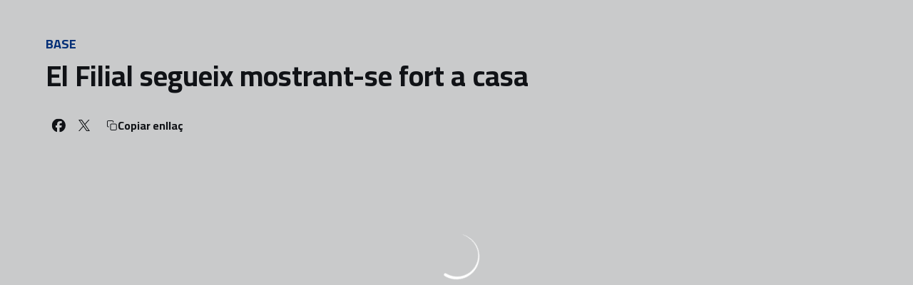

--- FILE ---
content_type: text/html; charset=utf-8
request_url: https://www.fcandorra.com/noticies/el-filial-segueix-mostrant-se-fort-a-casa
body_size: 27618
content:
<!DOCTYPE html><html lang="ca" dir="ltr" style="--header-top:calc(100dvh * var(--header-progress) - var(--header-height) * var(--header-hide-progress))"><head><meta charSet="utf-8"/><meta name="viewport" content="width=device-width"/><script type="application/ld+json">[{"@context":"https://schema.org","@type":"SportsTeam","name":"FC Andorra","url":"www.fcandorra.com","logo":"https://statics-maker.llt-services.com/and/images/2022/11/02/xsmall/719d4cd65ae7a434fba9abf2ce8965ee.png","sameAs":["https://www.facebook.com/fcandorra/","https://flickr.com/photos/fcandorra/albums","https://www.instagram.com/fcandorra/","https://ad.linkedin.com/company/fc-andorra?trk=public_post_feed-actor-name","https://www.tiktok.com/@fcandorra","https://twitter.com/fcandorra","https://www.youtube.com/channel/UCZxHoVyrJ2jsjyd72JAie0Q?view_as=subscriber"]},{"@context":"https://schema.org/","@type":"WebSite","url":"www.fcandorra.com","potentialAction":{"@type":"SearchAction","target":{"@type":"EntryPoint","urlTemplate":"www.fcandorra.com/cerca?search={search_term_string}"},"query-input":"required name=search_term_string"}}]</script><link href="https://www.fcandorra.com/noticies/el-filial-segueix-mostrant-se-fort-a-casa" hrefLang="x-default" rel="alternate"/><link href="https://www.fcandorra.com/es/noticias/el-filial-sigue-mostrandose-fuerte-en-casa" hrefLang="es" rel="alternate"/><title>El Filial segueix mostrant-se fort a casa | FC Andorra | Web Oficial</title><meta name="robots" content="index,follow"/><meta name="description" content="Saber més sobre El Filial segueix mostrant-se fort a casa - Web Oficial del FC Andorra, equip de futbol de LaLiga"/><meta name="twitter:card" content="summary_large_image"/><meta name="twitter:site" content="@fcandorra"/><meta property="og:title" content="El Filial segueix mostrant-se fort a casa"/><meta property="og:description" content="Saber més sobre El Filial segueix mostrant-se fort a casa - Web Oficial del FC Andorra, equip de futbol de LaLiga"/><meta property="og:url" content="https://www.fcandorra.com/noticies/el-filial-segueix-mostrant-se-fort-a-casa"/><meta property="og:type" content="article"/><meta property="og:image" content="https://statics-maker.llt-services.com/and/images/2022/11/02/xlarge/43aa6d43ce5b2d6d6bf331691deabe0d.png"/><meta property="og:image:secure_url" content="https://statics-maker.llt-services.com/and/images/2022/11/02/xlarge/43aa6d43ce5b2d6d6bf331691deabe0d.png"/><meta property="og:locale" content="ca"/><link rel="canonical" href="https://www.fcandorra.com/noticies/el-filial-segueix-mostrant-se-fort-a-casa"/><meta name="next-head-count" content="18"/><link rel="preconnect" href="https://fonts.googleapis.com"/><link rel="preconnect" href="https://fonts.gstatic.com" crossorigin=""/><link href="https://fonts.googleapis.com/css2?family=Cairo:wght@200;300;400;500;600;700;800&amp;display=swap" rel="stylesheet"/><script id="feature-detect" data-nscript="beforeInteractive">document.documentElement.classList.add("js");</script><script id="google-analytics" data-nscript="beforeInteractive">
        (function (w, d, s, l, i) { w[l] = w[l] || []; w[l].push({ 'gtm.start': new Date().getTime(), event: 'gtm.js' });
         var f = d.getElementsByTagName(s)[0], j = d.createElement(s), dl = l != 'dataLayer' ? '&l=' + l : ''; j.setAttributeNode(d.createAttribute('data-ot-ignore'));
         j.async = true;j.src = 'https://www.googletagmanager.com/gtm.js?id=' + i + dl;
         f.parentNode.insertBefore(j, f); })(window, document, 'script', 'dataLayer', 'GTM-T869W4R');
        </script><link rel="preload" href="/_next/static/css/2c07b34c6d7dc9c9.css" as="style"/><link rel="stylesheet" href="/_next/static/css/2c07b34c6d7dc9c9.css" data-n-g=""/><noscript data-n-css=""></noscript><script defer="" nomodule="" src="/_next/static/chunks/polyfills-42372ed130431b0a.js"></script><script defer="" src="/_next/static/chunks/137.e388068e3169ca9a.js"></script><script defer="" src="/_next/static/chunks/2773.3ff7fb13f4c5c46e.js"></script><script defer="" src="/_next/static/chunks/a9732aa6.c7018f8a327b459d.js"></script><script defer="" src="/_next/static/chunks/1894.ceb12a9d10ce8aa8.js"></script><script defer="" src="/_next/static/chunks/1090.02078b6a89661ade.js"></script><script defer="" src="/_next/static/chunks/5999.adf4d2d8855a880e.js"></script><script defer="" src="/_next/static/chunks/694.d23011c3a4fc69d1.js"></script><script defer="" src="/_next/static/chunks/9838.620495360000e7c0.js"></script><script defer="" src="/_next/static/chunks/6714.cad28d2d2ccd5990.js"></script><script defer="" src="/_next/static/chunks/8012.108d0852c127d4ac.js"></script><script src="/_next/static/chunks/webpack-faaac457322cc847.js" defer=""></script><script src="/_next/static/chunks/framework-94bd750d1b93951a.js" defer=""></script><script src="/_next/static/chunks/main-8f468d269410c849.js" defer=""></script><script src="/_next/static/chunks/pages/_app-66a8fe4c23f8e62e.js" defer=""></script><script src="/_next/static/chunks/pages/%5B%5B...params%5D%5D-a4d12b1ae7ce5635.js" defer=""></script><script src="/_next/static/sPMMju27riVJ5fO_30sWN/_buildManifest.js" defer=""></script><script src="/_next/static/sPMMju27riVJ5fO_30sWN/_ssgManifest.js" defer=""></script><style data-styled="" data-styled-version="5.3.11">.gFTDnQ{--color:currentColor;--size:64px;--overlay-color:rgba(255,255,255,1);--overlay-bg:rgba(16,19,22,0.2);position:relative;color:var(--color);display:-webkit-box;display:-webkit-flex;display:-ms-flexbox;display:flex;-webkit-align-items:center;-webkit-box-align:center;-ms-flex-align:center;align-items:center;-webkit-box-pack:center;-webkit-justify-content:center;-ms-flex-pack:center;justify-content:center;}/*!sc*/
.gFTDnQ > svg{width:var(--size);height:var(--size);-webkit-animation:XWHUu 1s linear infinite;animation:XWHUu 1s linear infinite;}/*!sc*/
data-styled.g3[id="sc-c5b2099e-0"]{content:"gFTDnQ,"}/*!sc*/
.fpcFx{--padding:16px 24px;--border:none;--border-radius:8px;--spacing:16px;--bg:initial;--color:initial;--border-color:initial;--outline:initial;--outline-offset:initial;--content-opacity:1;--loader-opacity:0;display:-webkit-inline-box;display:-webkit-inline-flex;display:-ms-inline-flexbox;display:inline-flex;-webkit-box-pack:center;-webkit-justify-content:center;-ms-flex-pack:center;justify-content:center;position:relative;background:var(--bg);color:var(--color);border:var(--border);border-color:var(--border-color);border-radius:var(--border-radius);outline:var(--outline,revert);outline-offset:var(--outline-offset);padding:var(--padding);font-family:var(--font-primary);font-weight:700;-webkit-letter-spacing:0em;-moz-letter-spacing:0em;-ms-letter-spacing:0em;letter-spacing:0em;line-height:130%;font-size:0.875rem;-webkit-transition:background-color 75ms ease-in-out,color 75ms ease-in-out,border-color 75ms ease-in-out;transition:background-color 75ms ease-in-out,color 75ms ease-in-out,border-color 75ms ease-in-out;}/*!sc*/
@media (min-width:600px){.fpcFx{font-size:1rem;}}/*!sc*/
.fpcFx.MkButton--size-small{--padding:8px 12px;}/*!sc*/
.fpcFx.MkButton--loading{--content-opacity:0;--loader-opacity:1;}/*!sc*/
.fpcFx.MkButton--primary{--bg:#013790;--color:#FFFFFF;}/*!sc*/
.fpcFx.MkButton--primary:hover{--bg:#002A78;}/*!sc*/
.fpcFx.MkButton--primary.MkButton--disabled{--bg:#B8C5E8;}/*!sc*/
.fpcFx.MkButton--primary.MkButton--style-contrast{--bg:#8AA1D6;--color:#101316;}/*!sc*/
.fpcFx.MkButton--primary.MkButton--style-contrast:hover{--bg:#5C7DC1;}/*!sc*/
.fpcFx.MkButton--primary.MkButton--style-contrast.MkButton--disabled{--bg:#B8C5E8;}/*!sc*/
.fpcFx.MkButton--secondary{--bg:#013790;--color:#FFFFFF;}/*!sc*/
.fpcFx.MkButton--secondary:hover{--bg:#002A78;}/*!sc*/
.fpcFx.MkButton--secondary.MkButton--disabled{--bg:#B8C5E8;}/*!sc*/
.fpcFx.MkButton--secondary.MkButton--style-contrast{--bg:#8AA1D6;--color:#101316;}/*!sc*/
.fpcFx.MkButton--secondary.MkButton--style-contrast:hover{--bg:#5C7DC1;}/*!sc*/
.fpcFx.MkButton--secondary.MkButton--style-contrast.MkButton--disabled{--bg:#B8C5E8;}/*!sc*/
.fpcFx.MkButton--accent{--bg:#013790;--color:#FFFFFF;}/*!sc*/
.fpcFx.MkButton--accent:hover{--bg:#002A78;}/*!sc*/
.fpcFx.MkButton--accent.MkButton--disabled{--bg:#B8C5E8;}/*!sc*/
.fpcFx.MkButton--accent.MkButton--style-contrast{--bg:#8AA1D6;--color:#101316;}/*!sc*/
.fpcFx.MkButton--accent.MkButton--style-contrast:hover{--bg:#5C7DC1;}/*!sc*/
.fpcFx.MkButton--accent.MkButton--style-contrast.MkButton--disabled{--bg:#B8C5E8;}/*!sc*/
.fpcFx.MkButton--neutral{--bg:#E8EBEE;--color:#101316;}/*!sc*/
.fpcFx.MkButton--neutral:hover{--bg:#D9DFE3;}/*!sc*/
.fpcFx.MkButton--neutral.MkButton--disabled{--bg:#E8EBEE;--color:#728796;}/*!sc*/
.fpcFx.MkButton--neutral.MkButton--style-contrast{--bg:#FFFFFF;}/*!sc*/
.fpcFx.MkButton--neutral.MkButton--style-contrast:hover{--bg:#F7F9F9;}/*!sc*/
.fpcFx.MkButton--neutral.MkButton--style-contrast.MkButton--disabled{--bg:#FFFFFF;}/*!sc*/
.fpcFx.MkButton--tertiary{--bg:transparent;--color:#101316;--border:1px solid;--border-radius:8px;--border-color:transparent;}/*!sc*/
.fpcFx.MkButton--tertiary:hover{--border-color:#D9DFE3;}/*!sc*/
.fpcFx.MkButton--tertiary.MkButton--disabled{--color:#728796;--border-color:transparent;}/*!sc*/
.fpcFx.MkButton--tertiary.MkButton--style-contrast,.fpcFx.MkButton--tertiary.MkButton--accessible-text-mode-light{--color:#FFFFFF;}/*!sc*/
.fpcFx.MkButton--tertiary.MkButton--style-contrast:hover,.fpcFx.MkButton--tertiary.MkButton--accessible-text-mode-light:hover{--border-color:#9DACB6;}/*!sc*/
.fpcFx.MkButton--tertiary.MkButton--style-contrast.MkButton--disabled,.fpcFx.MkButton--tertiary.MkButton--accessible-text-mode-light.MkButton--disabled{--color:#9DACB6;--border-color:transparent;}/*!sc*/
.fpcFx.MkButton--icon{--bg:transparent;--color:#101316;--border-radius:8px;--padding:16px;}/*!sc*/
.fpcFx.MkButton--icon:hover{cursor:pointer;}/*!sc*/
.fpcFx.MkButton--icon.MkButton--size-small{--padding:8px;}/*!sc*/
.fpcFx.MkButton--icon.MkButton--disabled{--color:#728796;}/*!sc*/
.fpcFx.MkButton--icon.MkButton--style-contrast,.fpcFx.MkButton--icon.MkButton--accessible-text-mode-light{--color:#FFFFFF;}/*!sc*/
.fpcFx.MkButton--icon.MkButton--style-contrast:hover,.fpcFx.MkButton--icon.MkButton--accessible-text-mode-light:hover{--bg:#303A41;}/*!sc*/
.fpcFx.MkButton--icon.MkButton--style-contrast.MkButton--disabled,.fpcFx.MkButton--icon.MkButton--accessible-text-mode-light.MkButton--disabled{--color:#9DACB6;}/*!sc*/
.fpcFx.MkButton--text{--bg:transparent;--color:#101316;--border-radius:8px;--padding:16px;font-size:inherit;-webkit-letter-spacing:inherit;-moz-letter-spacing:inherit;-ms-letter-spacing:inherit;letter-spacing:inherit;line-height:inherit;}/*!sc*/
.fpcFx.MkButton--text:hover{cursor:pointer;}/*!sc*/
.fpcFx.MkButton--text.MkButton--size-small{--padding:8px;}/*!sc*/
.fpcFx.MkButton--text.MkButton--disabled{--color:#728796;}/*!sc*/
.fpcFx.MkButton--text.MkButton--style-contrast,.fpcFx.MkButton--text.MkButton--accessible-text-mode-light{--color:#FFFFFF;}/*!sc*/
.fpcFx.MkButton--text.MkButton--style-contrast:hover,.fpcFx.MkButton--text.MkButton--accessible-text-mode-light:hover{--bg:#303A41;}/*!sc*/
.fpcFx.MkButton--text.MkButton--style-contrast.MkButton--disabled,.fpcFx.MkButton--text.MkButton--accessible-text-mode-light.MkButton--disabled{--color:#9DACB6;}/*!sc*/
data-styled.g4[id="sc-af2a2c42-0"]{content:"fpcFx,"}/*!sc*/
.eEfHOa.eEfHOa{--padding:16px 24px;--border:none;--border-radius:8px;--spacing:16px;--bg:initial;--color:initial;--border-color:initial;--outline:initial;--outline-offset:initial;--content-opacity:1;--loader-opacity:0;display:-webkit-inline-box;display:-webkit-inline-flex;display:-ms-inline-flexbox;display:inline-flex;-webkit-box-pack:center;-webkit-justify-content:center;-ms-flex-pack:center;justify-content:center;position:relative;background:var(--bg);color:var(--color);border:var(--border);border-color:var(--border-color);border-radius:var(--border-radius);outline:var(--outline,revert);outline-offset:var(--outline-offset);padding:var(--padding);font-family:var(--font-primary);font-weight:700;-webkit-letter-spacing:0em;-moz-letter-spacing:0em;-ms-letter-spacing:0em;letter-spacing:0em;line-height:130%;font-size:0.875rem;-webkit-transition:background-color 75ms ease-in-out,color 75ms ease-in-out,border-color 75ms ease-in-out;transition:background-color 75ms ease-in-out,color 75ms ease-in-out,border-color 75ms ease-in-out;}/*!sc*/
@media (min-width:600px){.eEfHOa.eEfHOa{font-size:1rem;}}/*!sc*/
.eEfHOa.eEfHOa.MkButton--size-small{--padding:8px 12px;}/*!sc*/
.eEfHOa.eEfHOa.MkButton--loading{--content-opacity:0;--loader-opacity:1;}/*!sc*/
.eEfHOa.eEfHOa.MkButton--primary{--bg:#013790;--color:#FFFFFF;}/*!sc*/
.eEfHOa.eEfHOa.MkButton--primary:hover{--bg:#002A78;}/*!sc*/
.eEfHOa.eEfHOa.MkButton--primary.MkButton--disabled{--bg:#B8C5E8;}/*!sc*/
.eEfHOa.eEfHOa.MkButton--primary.MkButton--style-contrast{--bg:#8AA1D6;--color:#101316;}/*!sc*/
.eEfHOa.eEfHOa.MkButton--primary.MkButton--style-contrast:hover{--bg:#5C7DC1;}/*!sc*/
.eEfHOa.eEfHOa.MkButton--primary.MkButton--style-contrast.MkButton--disabled{--bg:#B8C5E8;}/*!sc*/
.eEfHOa.eEfHOa.MkButton--secondary{--bg:#013790;--color:#FFFFFF;}/*!sc*/
.eEfHOa.eEfHOa.MkButton--secondary:hover{--bg:#002A78;}/*!sc*/
.eEfHOa.eEfHOa.MkButton--secondary.MkButton--disabled{--bg:#B8C5E8;}/*!sc*/
.eEfHOa.eEfHOa.MkButton--secondary.MkButton--style-contrast{--bg:#8AA1D6;--color:#101316;}/*!sc*/
.eEfHOa.eEfHOa.MkButton--secondary.MkButton--style-contrast:hover{--bg:#5C7DC1;}/*!sc*/
.eEfHOa.eEfHOa.MkButton--secondary.MkButton--style-contrast.MkButton--disabled{--bg:#B8C5E8;}/*!sc*/
.eEfHOa.eEfHOa.MkButton--accent{--bg:#013790;--color:#FFFFFF;}/*!sc*/
.eEfHOa.eEfHOa.MkButton--accent:hover{--bg:#002A78;}/*!sc*/
.eEfHOa.eEfHOa.MkButton--accent.MkButton--disabled{--bg:#B8C5E8;}/*!sc*/
.eEfHOa.eEfHOa.MkButton--accent.MkButton--style-contrast{--bg:#8AA1D6;--color:#101316;}/*!sc*/
.eEfHOa.eEfHOa.MkButton--accent.MkButton--style-contrast:hover{--bg:#5C7DC1;}/*!sc*/
.eEfHOa.eEfHOa.MkButton--accent.MkButton--style-contrast.MkButton--disabled{--bg:#B8C5E8;}/*!sc*/
.eEfHOa.eEfHOa.MkButton--neutral{--bg:#E8EBEE;--color:#101316;}/*!sc*/
.eEfHOa.eEfHOa.MkButton--neutral:hover{--bg:#D9DFE3;}/*!sc*/
.eEfHOa.eEfHOa.MkButton--neutral.MkButton--disabled{--bg:#E8EBEE;--color:#728796;}/*!sc*/
.eEfHOa.eEfHOa.MkButton--neutral.MkButton--style-contrast{--bg:#FFFFFF;}/*!sc*/
.eEfHOa.eEfHOa.MkButton--neutral.MkButton--style-contrast:hover{--bg:#F7F9F9;}/*!sc*/
.eEfHOa.eEfHOa.MkButton--neutral.MkButton--style-contrast.MkButton--disabled{--bg:#FFFFFF;}/*!sc*/
.eEfHOa.eEfHOa.MkButton--tertiary{--bg:transparent;--color:#101316;--border:1px solid;--border-radius:8px;--border-color:transparent;}/*!sc*/
.eEfHOa.eEfHOa.MkButton--tertiary:hover{--border-color:#D9DFE3;}/*!sc*/
.eEfHOa.eEfHOa.MkButton--tertiary.MkButton--disabled{--color:#728796;--border-color:transparent;}/*!sc*/
.eEfHOa.eEfHOa.MkButton--tertiary.MkButton--style-contrast,.eEfHOa.eEfHOa.MkButton--tertiary.MkButton--accessible-text-mode-light{--color:#FFFFFF;}/*!sc*/
.eEfHOa.eEfHOa.MkButton--tertiary.MkButton--style-contrast:hover,.eEfHOa.eEfHOa.MkButton--tertiary.MkButton--accessible-text-mode-light:hover{--border-color:#9DACB6;}/*!sc*/
.eEfHOa.eEfHOa.MkButton--tertiary.MkButton--style-contrast.MkButton--disabled,.eEfHOa.eEfHOa.MkButton--tertiary.MkButton--accessible-text-mode-light.MkButton--disabled{--color:#9DACB6;--border-color:transparent;}/*!sc*/
.eEfHOa.eEfHOa.MkButton--icon{--bg:transparent;--color:#101316;--border-radius:8px;--padding:16px;}/*!sc*/
.eEfHOa.eEfHOa.MkButton--icon:hover{cursor:pointer;}/*!sc*/
.eEfHOa.eEfHOa.MkButton--icon.MkButton--size-small{--padding:8px;}/*!sc*/
.eEfHOa.eEfHOa.MkButton--icon.MkButton--disabled{--color:#728796;}/*!sc*/
.eEfHOa.eEfHOa.MkButton--icon.MkButton--style-contrast,.eEfHOa.eEfHOa.MkButton--icon.MkButton--accessible-text-mode-light{--color:#FFFFFF;}/*!sc*/
.eEfHOa.eEfHOa.MkButton--icon.MkButton--style-contrast:hover,.eEfHOa.eEfHOa.MkButton--icon.MkButton--accessible-text-mode-light:hover{--bg:#303A41;}/*!sc*/
.eEfHOa.eEfHOa.MkButton--icon.MkButton--style-contrast.MkButton--disabled,.eEfHOa.eEfHOa.MkButton--icon.MkButton--accessible-text-mode-light.MkButton--disabled{--color:#9DACB6;}/*!sc*/
.eEfHOa.eEfHOa.MkButton--text{--bg:transparent;--color:#101316;--border-radius:8px;--padding:16px;font-size:inherit;-webkit-letter-spacing:inherit;-moz-letter-spacing:inherit;-ms-letter-spacing:inherit;letter-spacing:inherit;line-height:inherit;}/*!sc*/
.eEfHOa.eEfHOa.MkButton--text:hover{cursor:pointer;}/*!sc*/
.eEfHOa.eEfHOa.MkButton--text.MkButton--size-small{--padding:8px;}/*!sc*/
.eEfHOa.eEfHOa.MkButton--text.MkButton--disabled{--color:#728796;}/*!sc*/
.eEfHOa.eEfHOa.MkButton--text.MkButton--style-contrast,.eEfHOa.eEfHOa.MkButton--text.MkButton--accessible-text-mode-light{--color:#FFFFFF;}/*!sc*/
.eEfHOa.eEfHOa.MkButton--text.MkButton--style-contrast:hover,.eEfHOa.eEfHOa.MkButton--text.MkButton--accessible-text-mode-light:hover{--bg:#303A41;}/*!sc*/
.eEfHOa.eEfHOa.MkButton--text.MkButton--style-contrast.MkButton--disabled,.eEfHOa.eEfHOa.MkButton--text.MkButton--accessible-text-mode-light.MkButton--disabled{--color:#9DACB6;}/*!sc*/
data-styled.g5[id="sc-af2a2c42-1"]{content:"eEfHOa,"}/*!sc*/
.dFcBbk{display:-webkit-box;display:-webkit-flex;display:-ms-flexbox;display:flex;}/*!sc*/
data-styled.g6[id="sc-af2a2c42-2"]{content:"dFcBbk,"}/*!sc*/
.cgeqNN{display:-webkit-box;display:-webkit-flex;display:-ms-flexbox;display:flex;-webkit-align-items:center;-webkit-box-align:center;-ms-flex-align:center;align-items:center;gap:var(--spacing);opacity:var(--content-opacity);-webkit-transition:opacity 150ms ease-in-out;transition:opacity 150ms ease-in-out;}/*!sc*/
data-styled.g8[id="sc-af2a2c42-4"]{content:"cgeqNN,"}/*!sc*/
.gxLoZT{object-fit:contain;object-position:center;}/*!sc*/
.gOKeXG{object-fit:cover;object-position:top;}/*!sc*/
data-styled.g14[id="sc-ce5b6a44-0"]{content:"gxLoZT,gOKeXG,"}/*!sc*/
.bzFrwz{position:relative;overflow:hidden;padding-top:100%;}/*!sc*/
.bdLWdw{position:relative;overflow:hidden;padding-top:75%;}/*!sc*/
data-styled.g50[id="sc-78b0811a-0"]{content:"bzFrwz,bdLWdw,"}/*!sc*/
.cYplci{position:absolute;top:0;left:0;width:100%;height:100%;}/*!sc*/
data-styled.g51[id="sc-78b0811a-1"]{content:"cYplci,"}/*!sc*/
.kxDjDQ{--text-margin:12px 0;--color-text:#101316;--color-link:#013790;--color-link-hover:#002A78;--padding-list:20px;word-break:break-word;color:var(--color-text);}/*!sc*/
.kxDjDQ.MkRickText--accessible-text-mode-light{--color-text:rgba(255,255,255,1);--color-link:#8AA1D6;--color-link-hover:#5C7DC1;}/*!sc*/
.kxDjDQ.MkRickText--accessible-text-mode-dark{--color-text:rgba(0,0,0,1);--color-link:#013790;--color-link-hover:#002A78;}/*!sc*/
.kxDjDQ ul,.kxDjDQ ol{padding-inline-start:var(--padding-list);}/*!sc*/
.kxDjDQ h1,.kxDjDQ h2,.kxDjDQ h3,.kxDjDQ h4,.kxDjDQ h5,.kxDjDQ h6,.kxDjDQ p,.kxDjDQ ul,.kxDjDQ ol{margin:var(--text-margin);}/*!sc*/
.kxDjDQ a{color:var(--color-link);-webkit-transition:color 0.3s;transition:color 0.3s;}/*!sc*/
.kxDjDQ a:hover{color:var(--color-link-hover);}/*!sc*/
.kxDjDQ iframe,.kxDjDQ img{max-width:100%;}/*!sc*/
.kxDjDQ h1{font-family:var(--font-highlighted);font-weight:700;-webkit-letter-spacing:-0.02em;-moz-letter-spacing:-0.02em;-ms-letter-spacing:-0.02em;letter-spacing:-0.02em;line-height:130%;font-size:1.5rem;}/*!sc*/
@media (min-width:600px){.kxDjDQ h1{-webkit-letter-spacing:0em;-moz-letter-spacing:0em;-ms-letter-spacing:0em;letter-spacing:0em;font-size:2rem;}}/*!sc*/
.kxDjDQ h2{font-family:var(--font-highlighted);font-weight:700;-webkit-letter-spacing:-0.02em;-moz-letter-spacing:-0.02em;-ms-letter-spacing:-0.02em;letter-spacing:-0.02em;line-height:150%;font-size:1.25rem;}/*!sc*/
@media (min-width:600px){.kxDjDQ h2{-webkit-letter-spacing:0em;-moz-letter-spacing:0em;-ms-letter-spacing:0em;letter-spacing:0em;line-height:140%;font-size:1.5rem;}}/*!sc*/
.kxDjDQ h3{font-family:var(--font-highlighted);font-weight:700;-webkit-letter-spacing:0em;-moz-letter-spacing:0em;-ms-letter-spacing:0em;letter-spacing:0em;line-height:140%;font-size:1.125rem;}/*!sc*/
@media (min-width:600px){.kxDjDQ h3{font-size:1.25rem;}}/*!sc*/
.kxDjDQ h4{font-family:var(--font-highlighted);font-weight:700;-webkit-letter-spacing:0em;-moz-letter-spacing:0em;-ms-letter-spacing:0em;letter-spacing:0em;line-height:140%;font-size:1rem;}/*!sc*/
.kxDjDQ h5{font-family:var(--font-highlighted);font-weight:700;-webkit-letter-spacing:0em;-moz-letter-spacing:0em;-ms-letter-spacing:0em;letter-spacing:0em;line-height:140%;font-size:1rem;}/*!sc*/
data-styled.g56[id="sc-1c277da8-0"]{content:"kxDjDQ,"}/*!sc*/
.hhrDEw{--color:var(--accessible-text-color);--spacing:0.5rem;display:-webkit-box;display:-webkit-flex;display:-ms-flexbox;display:flex;-webkit-flex-direction:row;-ms-flex-direction:row;flex-direction:row;-webkit-align-items:center;-webkit-box-align:center;-ms-flex-align:center;align-items:center;gap:var(--spacing);}/*!sc*/
data-styled.g63[id="sc-157d3c3-0"]{content:"hhrDEw,"}/*!sc*/
.jzKalv{width:100%;}/*!sc*/
.kMxzRo{width:100%;padding:0 var(--page-padding);}/*!sc*/
data-styled.g143[id="sc-b721f54a-0"]{content:"jzKalv,kMxzRo,"}/*!sc*/
.dFaKPM{margin:0 auto;--content-width:1680px;--bleed-amount:0px;max-width:calc(var(--content-width) + (var(--bleed-amount) * 2));}/*!sc*/
data-styled.g144[id="sc-b721f54a-1"]{content:"dFaKPM,"}/*!sc*/
.ifRZeO{--text-strong:#101316;--text-medium:#51606C;--text-accent:#013790;--card-border-radius:8px;--card-box-shadow:0px 2px 8px 0px rgba(0,0,0,0.06);--card-background:#FFFFFF;--image-overlay:rgba(16,19,22,0.2);--image-scale:1;--info-padding:12px;--info-spacing:8px;--ribbon-spacing:12px;--transition-duration:300ms;height:100%;-webkit-box-flex:1;-webkit-flex-grow:1;-ms-flex-positive:1;flex-grow:1;display:-webkit-box;display:-webkit-flex;display:-ms-flexbox;display:flex;-webkit-flex-wrap:nowrap;-ms-flex-wrap:nowrap;flex-wrap:nowrap;overflow:hidden;border-radius:var(--card-border-radius);box-shadow:var(--card-box-shadow);background-color:var(--card-background);color:var(--text-strong);-webkit-transition:background-color var(--transition-duration) ease-in-out,box-shadow var(--transition-duration) ease-in-out,color var(--transition-duration) ease-in-out;transition:background-color var(--transition-duration) ease-in-out,box-shadow var(--transition-duration) ease-in-out,color var(--transition-duration) ease-in-out;}/*!sc*/
.ifRZeO:hover{--image-overlay:rgba(16,19,22,0.4);--image-scale:1.1;--card-box-shadow:0px 2px 12px 0px rgba(0,0,0,0.12);}/*!sc*/
.ifRZeO.MkNewsCard--color-style-contrast{--text-strong:#FFFFFF;--text-medium:#D9DFE3;--text-accent:#8AA1D6;--card-background:#101316;}/*!sc*/
.ifRZeO.MkNewsCard--color-style-contrast:hover{--card-background:#303A41;}/*!sc*/
data-styled.g182[id="sc-5f2681f3-0"]{content:"ifRZeO,"}/*!sc*/
.inPOCi{-webkit-flex-shrink:0;-ms-flex-negative:0;flex-shrink:0;min-width:120px;min-height:100%;aspect-ratio:1 / 1;position:relative;overflow:hidden;}/*!sc*/
@media (min-width:600px){.inPOCi{min-width:140px;}}/*!sc*/
data-styled.g183[id="sc-5f2681f3-1"]{content:"inPOCi,"}/*!sc*/
.cESAbe{position:absolute;top:0;left:0;width:100%;height:100%;background:var(--image-overlay);-webkit-transition:background var(--transition-duration) ease-in-out;transition:background var(--transition-duration) ease-in-out;}/*!sc*/
data-styled.g184[id="sc-5f2681f3-2"]{content:"cESAbe,"}/*!sc*/
.jJFDil{-webkit-transform:scale(var(--image-scale));-ms-transform:scale(var(--image-scale));transform:scale(var(--image-scale));-webkit-transition:-webkit-transform var(--transition-duration) ease-in-out;-webkit-transition:transform var(--transition-duration) ease-in-out;transition:transform var(--transition-duration) ease-in-out;}/*!sc*/
data-styled.g185[id="sc-5f2681f3-3"]{content:"jJFDil,"}/*!sc*/
.eSexGG{display:-webkit-box;display:-webkit-flex;display:-ms-flexbox;display:flex;-webkit-flex-direction:column;-ms-flex-direction:column;flex-direction:column;padding:var(--info-padding);gap:0.5rem;min-width:0px;}/*!sc*/
data-styled.g186[id="sc-5f2681f3-4"]{content:"eSexGG,"}/*!sc*/
.dmLPCH{min-width:0px;word-break:break-word;font-family:var(--font-highlighted);font-weight:700;-webkit-letter-spacing:0em;-moz-letter-spacing:0em;-ms-letter-spacing:0em;letter-spacing:0em;line-height:140%;font-size:1rem;}/*!sc*/
@supports not (display:-webkit-box){.dmLPCH{overflow:hidden;text-overflow:ellipsis;white-space:nowrap;}}/*!sc*/
@supports (display:-webkit-box){.dmLPCH{display:-webkit-box;-webkit-box-orient:vertical;-webkit-line-clamp:2;overflow:hidden;}}/*!sc*/
data-styled.g187[id="sc-5f2681f3-5"]{content:"dmLPCH,"}/*!sc*/
.kQQXUw{display:-webkit-box;display:-webkit-flex;display:-ms-flexbox;display:flex;gap:0.5rem;-webkit-align-items:center;-webkit-box-align:center;-ms-flex-align:center;align-items:center;margin-top:auto;}/*!sc*/
data-styled.g188[id="sc-5f2681f3-6"]{content:"kQQXUw,"}/*!sc*/
.dStGMg{color:var(--text-accent);-webkit-transition:color var(--transition-duration) ease-in-out;transition:color var(--transition-duration) ease-in-out;overflow:hidden;text-overflow:ellipsis;white-space:nowrap;text-transform:uppercase;font-family:var(--font-primary);font-weight:700;-webkit-letter-spacing:0em;-moz-letter-spacing:0em;-ms-letter-spacing:0em;letter-spacing:0em;line-height:130%;font-size:0.625rem;}/*!sc*/
@media (min-width:600px){.dStGMg{font-size:0.75rem;}}/*!sc*/
data-styled.g189[id="sc-5f2681f3-7"]{content:"dStGMg,"}/*!sc*/
.fXZhqw{width:8px;height:1px;background-color:var(--text-medium);}/*!sc*/
data-styled.g190[id="sc-5f2681f3-8"]{content:"fXZhqw,"}/*!sc*/
.khtMOY{color:var(--text-medium);-webkit-transition:color var(--transition-duration) ease-in-out;transition:color var(--transition-duration) ease-in-out;-webkit-flex-shrink:0;-ms-flex-negative:0;flex-shrink:0;font-family:var(--font-primary);font-weight:500;-webkit-letter-spacing:0em;-moz-letter-spacing:0em;-ms-letter-spacing:0em;letter-spacing:0em;line-height:130%;font-size:0.625rem;}/*!sc*/
@media (min-width:600px){.khtMOY{font-size:0.75rem;}}/*!sc*/
data-styled.g191[id="sc-5f2681f3-9"]{content:"khtMOY,"}/*!sc*/
.euCTZZ{--bg-color:#F7F9F9;background-color:var(--bg-color);display:-webkit-inline-box;display:-webkit-inline-flex;display:-ms-inline-flexbox;display:inline-flex;max-height:0;overflow:hidden;}/*!sc*/
.euCTZZ:hover{cursor:pointer;}/*!sc*/
.euCTZZ:focus{margin:8px;max-height:200px;}/*!sc*/
data-styled.g213[id="sc-c8cc2ce0-0"]{content:"euCTZZ,"}/*!sc*/
.cVOoBY{--color:#51606C;display:-webkit-box;display:-webkit-flex;display:-ms-flexbox;display:flex;-webkit-flex-direction:column;-ms-flex-direction:column;flex-direction:column;gap:40px;}/*!sc*/
data-styled.g342[id="sc-faa83684-0"]{content:"cVOoBY,"}/*!sc*/
.lnvpnH{text-align:center;}/*!sc*/
data-styled.g361[id="sc-723ffe4f-0"]{content:"lnvpnH,"}/*!sc*/
.cLwXKB{background-color:#FFFFFF;}/*!sc*/
.cLwXKB .MkFooterCopyright__container{padding:32px 0;gap:8px;}/*!sc*/
@media (min-width:900px){.cLwXKB .MkFooterCopyright__container{-webkit-flex-direction:row;-ms-flex-direction:row;flex-direction:row;-webkit-box-pack:justify;-webkit-justify-content:space-between;-ms-flex-pack:justify;justify-content:space-between;-webkit-flex-direction:row-reverse;-ms-flex-direction:row-reverse;flex-direction:row-reverse;padding:24px 0;}}/*!sc*/
.cLwXKB .MkFooterCopyright__termsLinks{gap:16px;}/*!sc*/
@media (min-width:900px){.cLwXKB .MkFooterCopyright__termsLinks{-webkit-flex-direction:row;-ms-flex-direction:row;flex-direction:row;gap:32px;}}/*!sc*/
.cLwXKB .MkFooterCopyright__link{text-transform:capitalize;font-family:var(--font-primary);font-weight:400;-webkit-letter-spacing:0em;-moz-letter-spacing:0em;-ms-letter-spacing:0em;letter-spacing:0em;line-height:160%;font-size:0.75rem;color:#101316;}/*!sc*/
@media (min-width:600px){.cLwXKB .MkFooterCopyright__link{font-size:0.875rem;}}/*!sc*/
.cLwXKB .MkFooterCopyright__copyrightText{font-family:var(--font-primary);font-weight:400;-webkit-letter-spacing:0em;-moz-letter-spacing:0em;-ms-letter-spacing:0em;letter-spacing:0em;line-height:150%;font-size:0.875rem;color:#101316;font-weight:bold;text-transform:uppercase;}/*!sc*/
@media (min-width:600px){.cLwXKB .MkFooterCopyright__copyrightText{font-size:1rem;}}/*!sc*/
@media (min-width:900px){.cLwXKB .MkFooterCopyright__wrapperInfo{-webkit-flex-direction:row-reverse;-ms-flex-direction:row-reverse;flex-direction:row-reverse;}}/*!sc*/
data-styled.g362[id="sc-ded46afa-0"]{content:"cLwXKB,"}/*!sc*/
.dLIPru{width:100%;display:-webkit-box;display:-webkit-flex;display:-ms-flexbox;display:flex;-webkit-box-pack:center;-webkit-justify-content:center;-ms-flex-pack:center;justify-content:center;-webkit-flex-direction:column;-ms-flex-direction:column;flex-direction:column;-webkit-align-items:center;-webkit-box-align:center;-ms-flex-align:center;align-items:center;}/*!sc*/
data-styled.g363[id="sc-ded46afa-1"]{content:"dLIPru,"}/*!sc*/
.euZxQN{display:-webkit-box;display:-webkit-flex;display:-ms-flexbox;display:flex;-webkit-align-items:center;-webkit-box-align:center;-ms-flex-align:center;align-items:center;gap:24px;-webkit-flex-direction:column;-ms-flex-direction:column;flex-direction:column;}/*!sc*/
data-styled.g364[id="sc-ded46afa-2"]{content:"euZxQN,"}/*!sc*/
.lsAEU{width:64px;min-width:64px;}/*!sc*/
data-styled.g365[id="sc-ded46afa-3"]{content:"lsAEU,"}/*!sc*/
.fcCzJm{display:-webkit-box;display:-webkit-flex;display:-ms-flexbox;display:flex;-webkit-flex-direction:column;-ms-flex-direction:column;flex-direction:column;-webkit-order:1;-ms-flex-order:1;order:1;}/*!sc*/
@media (min-width:900px){.fcCzJm{-webkit-order:2;-ms-flex-order:2;order:2;}}/*!sc*/
data-styled.g366[id="sc-ded46afa-4"]{content:"fcCzJm,"}/*!sc*/
.kQTlV{-webkit-order:3;-ms-flex-order:3;order:3;}/*!sc*/
data-styled.g367[id="sc-ded46afa-5"]{content:"kQTlV,"}/*!sc*/
.kekFsG.kekFsG{text-transform:capitalize;cursor:pointer;}/*!sc*/
data-styled.g369[id="sc-1966f80b-0"]{content:"kekFsG,"}/*!sc*/
.hmVteO{--bg-color:white;--padding:32px 0;--menuList-gap:32px;--menuSubList-gap:12px;--menuItem-gap:12px;--menuSubList-items-gap:12px;--label-color:black;--menuSubList-items-color:grey;--nameSpan-padding-start:20px;--nameSpan-color:grey;display:-webkit-box;display:-webkit-flex;display:-ms-flexbox;display:flex;-webkit-flex-direction:column;-ms-flex-direction:column;flex-direction:column;-webkit-align-items:flex-start;-webkit-box-align:flex-start;-ms-flex-align:flex-start;align-items:flex-start;background-color:var(--bg-color);padding:var(--padding);--bg-color:#FFFFFF;--padding:32px 0;--menuList-gap:32px;--menuSubList-gap:8px;--menuItem-gap:8px;--menuSubList-items-gap:8px;--label-color:#101316;--menuSubList-items-color:#51606C;--nameSpan-padding-start:20px;--nameSpan-color:#51606C;}/*!sc*/
@media (min-width:600px){.hmVteO{--padding:64px 0;}}/*!sc*/
@media (min-width:600px){.hmVteO .MkFooterMenu__ul{--menuList-gap:40px;}}/*!sc*/
.hmVteO .MkFooterMenu__text{font-family:var(--font-primary);font-weight:400;-webkit-letter-spacing:0em;-moz-letter-spacing:0em;-ms-letter-spacing:0em;letter-spacing:0em;line-height:130%;font-size:0.875rem;}/*!sc*/
data-styled.g370[id="sc-bd762901-0"]{content:"hmVteO,"}/*!sc*/
.fsXNZY{width:100%;display:grid;grid-template-columns:repeat(auto-fit,minmax(0px,150px));list-style:none;margin:0;padding:0;-webkit-box-pack:center;-webkit-justify-content:center;-ms-flex-pack:center;justify-content:center;gap:var(--menuList-gap);}/*!sc*/
@media (min-width:600px){.fsXNZY{grid-template-columns:repeat(auto-fit,minmax(150px,160px));}}/*!sc*/
data-styled.g371[id="sc-bd762901-1"]{content:"fsXNZY,"}/*!sc*/
.kROyQE{display:-webkit-box;display:-webkit-flex;display:-ms-flexbox;display:flex;-webkit-flex-direction:column;-ms-flex-direction:column;flex-direction:column;gap:var(--menuItem-gap);}/*!sc*/
data-styled.g372[id="sc-bd762901-2"]{content:"kROyQE,"}/*!sc*/
.fmqdqD{display:-webkit-box;display:-webkit-flex;display:-ms-flexbox;display:flex;-webkit-flex-direction:column;-ms-flex-direction:column;flex-direction:column;gap:var(--menuSubList-items-gap);}/*!sc*/
data-styled.g373[id="sc-366af83c-0"]{content:"fmqdqD,"}/*!sc*/
.bMVmpU{width:100%;display:block;text-transform:uppercase;color:var(--label-color);}/*!sc*/
data-styled.g374[id="sc-366af83c-1"]{content:"bMVmpU,"}/*!sc*/
.TGYVb{display:-webkit-box;display:-webkit-flex;display:-ms-flexbox;display:flex;-webkit-flex-direction:column;-ms-flex-direction:column;flex-direction:column;-webkit-align-items:center;-webkit-box-align:center;-ms-flex-align:center;align-items:center;width:-webkit-fit-content;width:-moz-fit-content;width:fit-content;}/*!sc*/
data-styled.g375[id="sc-366af83c-2"]{content:"TGYVb,"}/*!sc*/
.fXkAXf{display:-webkit-box;display:-webkit-flex;display:-ms-flexbox;display:flex;-webkit-flex-direction:column;-ms-flex-direction:column;flex-direction:column;list-style:none;margin:0;padding:0;gap:var(--menuSubList-gap);}/*!sc*/
data-styled.g376[id="sc-366af83c-3"]{content:"fXkAXf,"}/*!sc*/
.iYOwhO{--sponsors-bg:initial;--sponsors-accessible-color:initial;--sponsors-bg:#101316;--sponsors-accessible-color:#FFFFFF;}/*!sc*/
data-styled.g391[id="sc-8f419641-0"]{content:"iYOwhO,"}/*!sc*/
.fWIeoo{background:var(--sponsors-bg);--sponsors-bg:url(https://statics-maker.llt-services.com/and/images/2024/04/16/large/72922122-9d80-4a32-911c-d527a19b3571-522.jpg) no-repeat;background-size:cover;background-position:center;--sponsors-accessible-color:inherit;}/*!sc*/
data-styled.g392[id="sc-8f419641-1"]{content:"fWIeoo,"}/*!sc*/
.ljzPJJ{width:40px;}/*!sc*/
@media (min-width:900px){.ljzPJJ{width:64px;}}/*!sc*/
data-styled.g411[id="sc-cc5e5ec1-1"]{content:"ljzPJJ,"}/*!sc*/
.fhuqAr{--login-loader-size:24px;padding:16px;width:calc(var(--login-loader-size) + (16px * 2));height:calc(var(--login-loader-size) + (16px * 2));}/*!sc*/
.fhuqAr div,.fhuqAr svg{width:var(--login-loader-size);height:var(--login-loader-size);}/*!sc*/
data-styled.g425[id="sc-d13a2ac8-1"]{content:"fhuqAr,"}/*!sc*/
.gRpMkR{--color-strong:rgba(255,255,255,1);--color-weak:var(--color-strong);--icon-color:var(--color-strong);--link-color:#A3A3EF;--link-color-hover:#5E5EE4;--overlay-background:rgba(16,19,22,0.8);position:relative;}/*!sc*/
data-styled.g458[id="sc-5db84326-0"]{content:"gRpMkR,"}/*!sc*/
.lecDjp{display:-webkit-box;display:-webkit-flex;display:-ms-flexbox;display:flex;-webkit-flex-direction:column;-ms-flex-direction:column;flex-direction:column;gap:var(--modules-gap);}/*!sc*/
data-styled.g466[id="sc-a402e2c6-0"]{content:"lecDjp,"}/*!sc*/
.eWkhPM{display:grid;gap:var(--areas-gap);grid-template-columns:repeat(1,minmax(0px,1fr));}/*!sc*/
.iWttpz{display:grid;gap:var(--areas-gap);-webkit-column-gap:var(--sidebar-gap);column-gap:var(--sidebar-gap);grid-template-columns:repeat(1,minmax(0px,1fr));}/*!sc*/
@media (min-width:900px){.iWttpz{grid-template-columns:minmax(0px,2fr) minmax(0px,1fr);}}/*!sc*/
data-styled.g468[id="sc-b1735b1-0"]{content:"eWkhPM,iWttpz,"}/*!sc*/
.dUDbcZ{position:relative;--block-spacing-top:var(--block-spacing);--block-spacing-bottom:var(--block-spacing);--block-spacing-top:10px;--block-spacing-bottom:16px;padding:var(--block-spacing-top) 0px var(--block-spacing-bottom);}/*!sc*/
@media (min-width:480px){.dUDbcZ{--block-spacing-bottom:16px;}}/*!sc*/
@media (min-width:600px){.dUDbcZ{--block-spacing-bottom:16px;}}/*!sc*/
@media (min-width:900px){.dUDbcZ{--block-spacing-bottom:20px;}}/*!sc*/
.qNmgH{position:relative;--block-spacing-top:var(--block-spacing);--block-spacing-bottom:var(--block-spacing);--block-spacing-top:5px;padding:var(--block-spacing-top) 0px var(--block-spacing-bottom);}/*!sc*/
data-styled.g470[id="sc-54b60e50-0"]{content:"dUDbcZ,qNmgH,"}/*!sc*/
.cRIWgS{--block-spacing:32px;--areas-gap:16px;--modules-gap:16px;--sidebar-gap:176px;--grid-padding:32px 0;display:-webkit-box;display:-webkit-flex;display:-ms-flexbox;display:flex;-webkit-flex-direction:column;-ms-flex-direction:column;flex-direction:column;}/*!sc*/
@media (min-width:480px){.cRIWgS{--grid-padding:48px 0;}}/*!sc*/
@media (min-width:600px){.cRIWgS{--block-spacing:48px;--grid-padding:64px 0;--modules-gap:24px;--areas-gap:24px;}}/*!sc*/
@media (min-width:900px){.cRIWgS{--block-spacing:56px;--grid-padding:80px 0;}}/*!sc*/
data-styled.g472[id="sc-55427daf-0"]{content:"cRIWgS,"}/*!sc*/
*{box-sizing:border-box;}/*!sc*/
:root{--page-padding:16px;--grid-gap:12px;--font-highlighted:Cairo,-apple-system,BlinkMacSystemFont,"Segoe UI",Roboto,Helvetica,Arial,sans-serif,"Apple Color Emoji","Segoe UI Emoji","Segoe UI Symbol",Roboto,Montserrat,"Titillium Web","Roboto Slab","Barlow Condensed",Cairo,"Open Sans",Cabin,Kanit,"Nunito Sans",Antonio,Lato,Raleway,"Noto Sans","Libre Franklin";--font-primary:Cairo,-apple-system,BlinkMacSystemFont,"Segoe UI",Roboto,Helvetica,Arial,sans-serif,"Apple Color Emoji","Segoe UI Emoji","Segoe UI Symbol",Roboto,Montserrat,"Titillium Web","Roboto Slab","Barlow Condensed",Cairo,"Open Sans",Cabin,Kanit,"Nunito Sans",Antonio,Lato,Raleway,"Noto Sans","Libre Franklin";--color-primary-10:#E6EAF7;--color-primary-20:#B8C5E8;--color-primary-30:#8AA1D6;--color-primary-40:#5C7DC1;--color-primary-50:#2E5AAA;--color-primary-60:#013790;--color-primary-70:#002A78;--color-primary-80:#001D5D;--color-primary-90:#00123E;--color-primary-100:#00071B;--color-secondary-10:#E6EAF7;--color-secondary-20:#B8C5E8;--color-secondary-30:#8AA1D6;--color-secondary-40:#5C7DC1;--color-secondary-50:#2E5AAA;--color-secondary-60:#013790;--color-secondary-70:#002A78;--color-secondary-80:#001D5D;--color-secondary-90:#00123E;--color-secondary-100:#00071B;--color-accent-10:#E6EAF7;--color-accent-20:#B8C5E8;--color-accent-30:#8AA1D6;--color-accent-40:#5C7DC1;--color-accent-50:#2E5AAA;--color-accent-60:#013790;--color-accent-70:#002A78;--color-accent-80:#001D5D;--color-accent-90:#00123E;--color-accent-100:#00071B;--color-neutral-10:#FFFFFF;--color-neutral-20:#F7F9F9;--color-neutral-30:#E8EBEE;--color-neutral-40:#D9DFE3;--color-neutral-50:#BBC5CC;--color-neutral-60:#9DACB6;--color-neutral-70:#728796;--color-neutral-80:#51606C;--color-neutral-90:#303A41;--color-neutral-100:#101316;--color-text-10:#FFFFFF;--color-text-20:#F7F9F9;--color-text-30:#E8EBEE;--color-text-40:#D9DFE3;--color-text-50:#BBC5CC;--color-text-60:#9DACB6;--color-text-70:#728796;--color-text-80:#51606C;--color-text-90:#303A41;--color-text-100:#101316;}/*!sc*/
@media (min-width:480px){:root{--page-padding:24px;}}/*!sc*/
@media (min-width:600px){:root{--page-padding:32px;--grid-gap:16px;}}/*!sc*/
html{height:100%;font-size:1rem;line-height:1.25;}/*!sc*/
body{font-family:-apple-system,BlinkMacSystemFont,"Segoe UI",Roboto,Helvetica,Arial,sans-serif,"Apple Color Emoji","Segoe UI Emoji","Segoe UI Symbol";font-variant-numeric:tabular-nums;-ms-backface-visibility:hidden;-moz-backface-visibility:hidden;-webkit-backface-visibility:hidden;-webkit-backface-visibility:hidden;backface-visibility:hidden;-webkit-font-smoothing:antialiased;min-height:100%;display:grid;grid-template-rows:auto 1fr;padding:0;margin:0;}/*!sc*/
#__next{display:grid;grid-template-rows:auto 1fr auto;width:100%;margin:0 auto;}/*!sc*/
#__next > main{grid-row:2;}/*!sc*/
#skip-bar{display:-webkit-box;display:-webkit-flex;display:-ms-flexbox;display:flex;}/*!sc*/
#low-portal{z-index:1090;}/*!sc*/
#drawers-portal{z-index:1200;}/*!sc*/
#modals-portal{z-index:1300;}/*!sc*/
#tooltips-portal{z-index:1500;}/*!sc*/
img{max-width:100%;height:revert;}/*!sc*/
.sr-only{position:absolute;width:1px;height:1px;padding:0;margin:-1px;overflow:hidden;-webkit-clip:rect(0,0,0,0);clip:rect(0,0,0,0);white-space:nowrap;border-width:0;}/*!sc*/
button:-moz-focusring,[type="button"]:-moz-focusring,[type="reset"]:-moz-focusring,[type="submit"]:-moz-focusring{outline:revert;}/*!sc*/
:root{--light-accessible-color:#FFFFFF;--dark-accessible-color:#101316;--accessible-text-color:var(--dark-accessible-color);}/*!sc*/
body{background-color:#F7F9F9;color:#101316;font-family:Cairo;}/*!sc*/
a{color:unset;-webkit-text-decoration:none;text-decoration:none;}/*!sc*/
#__next{max-width:2560px;}/*!sc*/
data-styled.g545[id="sc-global-dHfZkR1"]{content:"sc-global-dHfZkR1,"}/*!sc*/
.gqlUXr{width:-webkit-fit-content;width:-moz-fit-content;width:fit-content;display:-webkit-box;display:-webkit-flex;display:-ms-flexbox;display:flex;-webkit-align-items:center;-webkit-box-align:center;-ms-flex-align:center;align-items:center;padding-left:8px;color:var(--menuSubList-items-color);cursor:pointer;}/*!sc*/
data-styled.g676[id="sc-c14198c2-0"]{content:"gqlUXr,"}/*!sc*/
.faROqg .MkScrollToTop__button{border-radius:8px;font-size:0;cursor:pointer;}/*!sc*/
.faROqg .MkScrollToTop__button > span{font-family:var(--font-primary);font-weight:700;-webkit-letter-spacing:0em;-moz-letter-spacing:0em;-ms-letter-spacing:0em;letter-spacing:0em;line-height:130%;font-size:0.875rem;margin-right:0;}/*!sc*/
@media (min-width:600px){.faROqg .MkScrollToTop__button > span{font-size:1rem;}}/*!sc*/
data-styled.g701[id="sc-7a1dfb0a-0"]{content:"faROqg,"}/*!sc*/
.eeWzry{position:fixed;bottom:40px;right:25px;z-index:20;}/*!sc*/
data-styled.g702[id="sc-7a1dfb0a-1"]{content:"eeWzry,"}/*!sc*/
.eJoxlT{overflow:hidden;position:relative;width:100%;height:34px;display:-webkit-box;display:-webkit-flex;display:-ms-flexbox;display:flex;-webkit-align-items:center;-webkit-box-align:center;-ms-flex-align:center;align-items:center;}/*!sc*/
data-styled.g710[id="sc-bd422a1f-0"]{content:"eJoxlT,"}/*!sc*/
.fUQMrd{display:-webkit-box;display:-webkit-flex;display:-ms-flexbox;display:flex;position:absolute;left:0;width:200%;gap:24px;-webkit-animation:none;animation:none;}/*!sc*/
.fUQMrd:hover{-webkit-animation-play-state:paused;animation-play-state:paused;}/*!sc*/
data-styled.g711[id="sc-bd422a1f-1"]{content:"fUQMrd,"}/*!sc*/
.jZmcwc{width:50%;display:-webkit-box;display:-webkit-flex;display:-ms-flexbox;display:flex;-webkit-box-pack:center;-webkit-justify-content:center;-ms-flex-pack:center;justify-content:center;gap:24px;}/*!sc*/
.jZmcwc > a{display:-webkit-box;display:-webkit-flex;display:-ms-flexbox;display:flex;}/*!sc*/
data-styled.g712[id="sc-bd422a1f-2"]{content:"jZmcwc,"}/*!sc*/
.jVmAAS{--bg:rgba(16,19,22,0.2);--color:rgba(255,255,255,1);position:fixed;-webkit-align-items:center;-webkit-box-align:center;-ms-flex-align:center;align-items:center;-webkit-box-pack:center;-webkit-justify-content:center;-ms-flex-pack:center;justify-content:center;z-index:1600;top:0;left:0;width:100vw;height:100vh;background:var(--bg);color:var(--color);}/*!sc*/
data-styled.g713[id="sc-16c05afa-0"]{content:"jVmAAS,"}/*!sc*/
.kkTDBA .MkHeaderMobileNavigation__toggle{padding:8px;}/*!sc*/
.kkTDBA .MkHeaderMobileNavigation__drawer{z-index:1200;}/*!sc*/
.kkTDBA .MkHeaderMobileNavigation__drawerOverlay{background-color:#101316;}/*!sc*/
.kkTDBA .MkHeaderMobileNavigation__drawerContent{background-color:#FFFFFF;}/*!sc*/
.kkTDBA .MkHeaderMobileNavigation__secondaryNavigation{padding:12px 0;margin:12px 0;}/*!sc*/
.kkTDBA .MkHeaderMobileNavigation__rrss{gap:4px;padding:8px 0px;}/*!sc*/
.kkTDBA .MkHeaderMobileNavigation__rrss-icon{color:#101316;padding:8px;}/*!sc*/
data-styled.g719[id="sc-c005503-0"]{content:"kkTDBA,"}/*!sc*/
.CShPP{display:-webkit-box;display:-webkit-flex;display:-ms-flexbox;display:flex;color:var(--main-row-icon-color);border:0;background-color:transparent;}/*!sc*/
data-styled.g723[id="sc-c005503-4"]{content:"CShPP,"}/*!sc*/
.kkKzGI{--short-name-bg-color:#013790;--short-name-text-color:rgba(255,255,255,1);--short-name-bar-color:#D9DFE3;z-index:1100;position:-webkit-sticky;position:sticky;top:0;display:-webkit-box;display:-webkit-flex;display:-ms-flexbox;display:flex;-webkit-flex-direction:column;-ms-flex-direction:column;flex-direction:column;pointer-events:none;z-index:1100;--lang-select-control-spacing:4px;--lang-select-menu-padding:4px;--lang-select-menu-list-spacing:4px;--lang-select-control-padding:8px 4px;--lang-select-menu-border-radius:8px;--lang-select-option-border-radius:4px;}/*!sc*/
.kkKzGI > *{-webkit-flex:0 0 auto;-ms-flex:0 0 auto;flex:0 0 auto;}/*!sc*/
.kkKzGI .MkHeader__globalRow--style-default{--global-row-bg:#FFFFFF;--global-row-color:#51606C;--global-row-color-strong:#101316;--global-row-icon-color:#101316;--short-name-bg-color:#013790;--short-name-text-color:rgba(255,255,255,1);}/*!sc*/
.kkKzGI .MkHeader__globalRow--style-default.MkHeader__globalRow--c{--short-name-bg-color:#FFFFFF;--short-name-text-color:#101316;--short-name-bar-color:#101316;}/*!sc*/
.kkKzGI .MkHeader__globalRow--style-brand{--global-row-bg:#013790;--global-row-color:rgba(255,255,255,0.8);--global-row-color-strong:rgba(255,255,255,1);--global-row-icon-color:rgba(255,255,255,1);--short-name-bg-color:#FFFFFF;--short-name-text-color:#101316;}/*!sc*/
.kkKzGI .MkHeader__globalRow--style-brand.MkHeader__globalRow--c{--short-name-bg-color:#013790;--short-name-text-color:rgba(255,255,255,1);--short-name-bar-color:rgba(255,255,255,1);}/*!sc*/
.kkKzGI .MkHeader__globalRow--style-image{--global-row-bg:transparent;--global-row-color:#51606C;--global-row-color-strong:#101316;--global-row-icon-color:#101316;--short-name-bg-color:#013790;--short-name-text-color:rgba(255,255,255,1);}/*!sc*/
.kkKzGI .MkHeader__globalRow--style-image.MkHeader__globalRow--c{--short-name-text-color:#101316;--short-name-bar-color:#101316;}/*!sc*/
.kkKzGI .MkHeader__globalRow--accessible-text-mode-light{--global-row-color:#D9DFE3;--global-row-color-strong:#FFFFFF;--global-row-icon-color:#FFFFFF;}/*!sc*/
.kkKzGI .MkHeader__globalRow--accessible-text-mode-light.MkHeader__globalRow--c{--short-name-text-color:#FFFFFF;--short-name-bar-color:#FFFFFF;}/*!sc*/
.kkKzGI .MkHeader__globalRow--accessible-text-mode-dark{--global-row-color:#51606C;--global-row-color-strong:#101316;--global-row-icon-color:#101316;}/*!sc*/
.kkKzGI .MkHeader__globalRow--accessible-text-mode-dark.MkHeader__globalRow--c{--short-name-text-color:#101316;--short-name-bar-color:#101316;}/*!sc*/
.kkKzGI .MkHeader__mainRow{border-bottom:1px solid #D9DFE3;}/*!sc*/
.kkKzGI .MkHeader__mainRow--style-default{--main-row-bg:#FFFFFF;--main-row-color:#51606C;--main-row-color-strong:#101316;--main-row-icon-color:#101316;}/*!sc*/
.kkKzGI .MkHeader__mainRow--style-default.MkHeader--mobile-navigation .MkHeader__brand{border-left:1px solid #D9DFE3;border-right:none;}/*!sc*/
.kkKzGI .MkHeader__mainRow--style-brand{border-color:#00123E;--main-row-bg:#013790;--main-row-color:rgba(255,255,255,0.8);--main-row-color-strong:rgba(255,255,255,1);--main-row-icon-color:rgba(255,255,255,1);}/*!sc*/
.kkKzGI .MkHeader__mainRow--style-image{--main-row-bg:transparent;--main-row-color:#51606C;--main-row-color-strong:#101316;--main-row-icon-color:#101316;}/*!sc*/
.kkKzGI .MkHeader__mainRow--style-image.MkHeader__mainRow--variant-c .MkDrawerHeaderMainNavigation{--main-row-bg:#FFFFFF;}/*!sc*/
.kkKzGI .MkHeader__mainRow--accessible-text-mode-light{--main-row-color:#D9DFE3;--main-row-color-strong:#FFFFFF;--main-row-icon-color:#FFFFFF;}/*!sc*/
.kkKzGI .MkHeader__mainRow--accessible-text-mode-dark{--main-row-color:#51606C;--main-row-color-strong:#101316;--main-row-icon-color:#101316;}/*!sc*/
.kkKzGI .MkHeader__mainRowLayout{gap:8px;padding:8px;}/*!sc*/
@media (min-width:480px){.kkKzGI .MkHeader__mainRowLayout{padding:8px 16px;}}/*!sc*/
@media (min-width:600px){.kkKzGI .MkHeader__mainRowLayout{padding:8px 24px;}}/*!sc*/
@media (min-width:900px){.kkKzGI .MkHeader__mainRowLayout{gap:0;padding:0;}}/*!sc*/
.kkKzGI.MkHeader__mainRow--variant-c .MkHeader__mainRowLayout{gap:4px;}/*!sc*/
.kkKzGI .MkHeader__socials,.kkKzGI .MkHeaderMobileNavigation__rrss__socials{gap:16px;}/*!sc*/
.kkKzGI .MkHeaderMobileNavigation__rrss__socials{padding-top:8px;}/*!sc*/
.kkKzGI .MkHeader__socialIcon{color:var(--global-row-icon-color);padding:4px;}/*!sc*/
.kkKzGI .MkHeader__sponsors{padding:4px;}/*!sc*/
.kkKzGI .MkHeader__sponsorsRow--style-default{--sponsors-row-bg:#FFFFFF;}/*!sc*/
.kkKzGI .MkHeader__sponsorsRow--style-brand{--sponsors-row-bg:#013790;}/*!sc*/
.kkKzGI .MkHeader__sponsorsRow--style-image{--sponsors-row-bg:transparent;}/*!sc*/
.kkKzGI .MkHeader__brand{padding-right:8px;}/*!sc*/
.kkKzGI.MkHeader--mobile-navigation.MkHeader__mainRow--variant-c .MkHeader__mainRowLayout .MkHeader__brand{padding-left:16px;padding-right:none;}/*!sc*/
@media (min-width:900px){.kkKzGI.MkHeader--mobile-navigation{gap:0;}}/*!sc*/
.kkKzGI .MkHeader__utilities{gap:8px;}/*!sc*/
@media (min-width:900px){.kkKzGI .MkHeader__utilities{gap:0;}}/*!sc*/
.kkKzGI .MkHeader__mainRow--variant-c .MkHeader__mainRowLayout .MkHeader__utilities{gap:4px;}/*!sc*/
@media (min-width:900px){.kkKzGI .MkHeader__mainRow--variant-c .MkHeader__mainRowLayout .MkHeader__utilities{gap:0;}}/*!sc*/
@media (min-width:900px){.kkKzGI .MkHeader__searchIcon{padding:16px;}}/*!sc*/
.kkKzGI .MkHeader__searchBar{padding:8px 0;}/*!sc*/
.kkKzGI .MkHeader__overlay{background:#F7F9F9;}/*!sc*/
@media (min-width:480px){.kkKzGI .MkHeader__overlay{background:rgba(16,19,22,0.6);}}/*!sc*/
data-styled.g729[id="sc-eaef3938-0"]{content:"kkKzGI,"}/*!sc*/
.jaPvEO{position:relative;z-index:1;pointer-events:auto;color:var(--sponsors-row-color);background:var(--sponsors-row-bg);}/*!sc*/
data-styled.g731[id="sc-eaef3938-2"]{content:"jaPvEO,"}/*!sc*/
.BwVev{position:relative;pointer-events:auto;color:var(--main-row-color);background:var(--main-row-bg);}/*!sc*/
.BwVev.MkHeader__mainRow--variant-c .MkHeader__mainRowLayout{grid-template-columns:1fr 64px auto;grid-template-areas:"mobile-navigation brand utilities";}/*!sc*/
@media (min-width:480px){.BwVev.MkHeader__mainRow--variant-c .MkHeader__mainRowLayout{grid-template-columns:calc(50% - 32px) 64px calc(50% - 32px);}}/*!sc*/
data-styled.g732[id="sc-eaef3938-3"]{content:"BwVev,"}/*!sc*/
.ibABiO{display:grid;grid-template-columns:auto auto minmax(0px,1fr) auto;grid-template-areas:"mobile-navigation brand main-navigation utilities";-webkit-align-items:center;-webkit-box-align:center;-ms-flex-align:center;align-items:center;}/*!sc*/
data-styled.g733[id="sc-eaef3938-4"]{content:"ibABiO,"}/*!sc*/
.gJgCrW{grid-area:mobile-navigation;}/*!sc*/
data-styled.g734[id="sc-eaef3938-5"]{content:"gJgCrW,"}/*!sc*/
.BEJQJ{grid-area:brand;}/*!sc*/
data-styled.g735[id="sc-eaef3938-6"]{content:"BEJQJ,"}/*!sc*/
.fhTdCJ{grid-area:utilities;display:-webkit-box;display:-webkit-flex;display:-ms-flexbox;display:flex;-webkit-align-items:center;-webkit-box-align:center;-ms-flex-align:center;align-items:center;-webkit-flex-wrap:wrap;-ms-flex-wrap:wrap;flex-wrap:wrap;justify-self:end;}/*!sc*/
data-styled.g738[id="sc-eaef3938-9"]{content:"fhTdCJ,"}/*!sc*/
.dRgVuI{width:100%;position:absolute;left:0px;pointer-events:none;visibility:hidden;height:1px;z-index:-9999;}/*!sc*/
data-styled.g744[id="sc-eaef3938-15"]{content:"dRgVuI,"}/*!sc*/
.hHfSbc{top:calc(var(--header-height) + var(--body-top-height));}/*!sc*/
data-styled.g745[id="sc-eaef3938-16"]{content:"hHfSbc,"}/*!sc*/
.cKvsuK{top:calc(var(--header-height) + var(--body-top-height) + 2rem);}/*!sc*/
data-styled.g746[id="sc-eaef3938-17"]{content:"cKvsuK,"}/*!sc*/
.hEHPQM{position:relative;pointer-events:auto;z-index:-2;height:0;}/*!sc*/
.hEHPQM > div{-webkit-transform:translateY(-100%);-ms-transform:translateY(-100%);transform:translateY(-100%);overflow:hidden;-webkit-transition:-webkit-transform 200ms ease-in-out;-webkit-transition:transform 200ms ease-in-out;transition:transform 200ms ease-in-out;}/*!sc*/
data-styled.g747[id="sc-eaef3938-18"]{content:"hEHPQM,"}/*!sc*/
.drufvq{display:-webkit-box;display:-webkit-flex;display:-ms-flexbox;display:flex;-webkit-flex-direction:column;-ms-flex-direction:column;flex-direction:column;-webkit-box-pack:start;-webkit-justify-content:flex-start;-ms-flex-pack:start;justify-content:flex-start;-webkit-align-items:flex-start;-webkit-box-align:flex-start;-ms-flex-align:flex-start;align-items:flex-start;}/*!sc*/
data-styled.g1724[id="sc-a8d25e1a-0"]{content:"drufvq,"}/*!sc*/
.eCEFsg{width:100%;}/*!sc*/
data-styled.g1725[id="sc-a8d25e1a-1"]{content:"eCEFsg,"}/*!sc*/
.VZabs{--margin-title:0.5rem 0 1.5rem 0;--margin-excerpt:0 0 2rem 0;--spacing-category:0.5rem;--text-color-strong:black;--text-color-medium:gray;--margin-sponsor-content:1.5rem;--text-accent:antiquewhite;position:relative;z-index:0;--margin-top-page:2.5rem;--spacing:1.5rem;--border-image:1.75rem;display:-webkit-box;display:-webkit-flex;display:-ms-flexbox;display:flex;-webkit-flex-direction:column-reverse;-ms-flex-direction:column-reverse;flex-direction:column-reverse;margin-top:var(--margin-top-page);gap:var(--spacing);--margin-title:8px 0 24px 0;--margin-excerpt:0 0 32px 0;--margin-sponsor-content:24px;}/*!sc*/
.VZabs .MkModuleHeaderNews__category{font-family:var(--font-primary);font-weight:700;-webkit-letter-spacing:0em;-moz-letter-spacing:0em;-ms-letter-spacing:0em;letter-spacing:0em;line-height:130%;font-size:0.75rem;}/*!sc*/
@media (min-width:600px){.VZabs .MkModuleHeaderNews__category{font-size:1.125rem;}}/*!sc*/
.VZabs .MkModuleHeaderNews__date{font-family:var(--font-primary);font-weight:500;-webkit-letter-spacing:0em;-moz-letter-spacing:0em;-ms-letter-spacing:0em;letter-spacing:0em;line-height:130%;font-size:0.75rem;}/*!sc*/
@media (min-width:600px){.VZabs .MkModuleHeaderNews__date{font-size:1.125rem;}}/*!sc*/
.VZabs .MkModuleHeaderNews__title{font-family:var(--font-highlighted);font-weight:700;-webkit-letter-spacing:0em;-moz-letter-spacing:0em;-ms-letter-spacing:0em;letter-spacing:0em;line-height:130%;font-size:1.75rem;}/*!sc*/
@media (min-width:600px){.VZabs .MkModuleHeaderNews__title{font-size:2.5rem;}}/*!sc*/
.VZabs .MkModuleHeaderNews__excerpt{font-family:var(--font-highlighted);font-weight:700;-webkit-letter-spacing:0em;-moz-letter-spacing:0em;-ms-letter-spacing:0em;letter-spacing:0em;line-height:140%;font-size:1.125rem;}/*!sc*/
@media (min-width:600px){.VZabs .MkModuleHeaderNews__excerpt{font-size:1.25rem;}}/*!sc*/
.VZabs.MkModuleHeaderNews--news-header-a{--margin-top-page:40px;--spacing:24px;--border-image:12px;--spacing-category:8px;--text-color-strong:#101316;--text-color-medium:#51606C;--text-accent:#013790;}/*!sc*/
.VZabs.MkModuleHeaderNews--news-header-a.MkModuleHeaderNews--accessible-text-mode-light{--text-color-strong:#FFFFFF;--text-color-medium:#D9DFE3;--text-accent:#8AA1D6;}/*!sc*/
.VZabs.MkModuleHeaderNews--news-header-b{--text-color-strong:#101316;--text-color-medium:#51606C;--bg-info-wrapper:#FFFFFF;--bg-info-container:#FFFFFF;--padding-info-container:16px 0;--border-radius-container:none;--text-accent:#013790;}/*!sc*/
@media (min-width:900px){.VZabs.MkModuleHeaderNews--news-header-b .MkModuleHeaderNews__infoWrapper{--bg-info-wrapper:transparent;}}/*!sc*/
@media (min-width:900px){.VZabs.MkModuleHeaderNews--news-header-b .MkModuleHeaderNews__infoContainer{--padding-info-container:40px;--border-radius-container:24px;}}/*!sc*/
.VZabs.MkModuleHeaderNews--news-header-c{--text-color-strong:#FFFFFF;--text-color-medium:#D9DFE3;/*! @noflip */--bg-img-container:  linear-gradient(0.82deg,#101316 0.71%,rgba(16,19,22,0) 56.7%);}/*!sc*/
data-styled.g1790[id="sc-b9aa4c05-0"]{content:"VZabs,"}/*!sc*/
.cqQFls{position:relative;z-index:-1;padding-bottom:56.25%;}/*!sc*/
data-styled.g1791[id="sc-b9aa4c05-1"]{content:"cqQFls,"}/*!sc*/
.kqxtwA{border-radius:var(--border-image);}/*!sc*/
data-styled.g1792[id="sc-b9aa4c05-2"]{content:"kqxtwA,"}/*!sc*/
.gflnOp{max-width:var(--content-width);}/*!sc*/
data-styled.g1794[id="sc-b9aa4c05-4"]{content:"gflnOp,"}/*!sc*/
.YAbMV{display:-webkit-box;display:-webkit-flex;display:-ms-flexbox;display:flex;-webkit-flex-wrap:wrap;-ms-flex-wrap:wrap;flex-wrap:wrap;gap:var(--spacing-category);}/*!sc*/
data-styled.g1795[id="sc-b9aa4c05-5"]{content:"YAbMV,"}/*!sc*/
.hzGxVb{text-transform:uppercase;color:var(--text-accent);}/*!sc*/
data-styled.g1796[id="sc-b9aa4c05-6"]{content:"hzGxVb,"}/*!sc*/
.hIpQfe{color:var(--text-color-medium);}/*!sc*/
data-styled.g1797[id="sc-b9aa4c05-7"]{content:"hIpQfe,"}/*!sc*/
.jNpuRf{color:var(--text-color-strong);margin:var(--margin-title);}/*!sc*/
data-styled.g1798[id="sc-b9aa4c05-8"]{content:"jNpuRf,"}/*!sc*/
.jbwCqq{color:var(--text-color-strong);}/*!sc*/
data-styled.g1800[id="sc-b9aa4c05-10"]{content:"jbwCqq,"}/*!sc*/
.gkJBdR{--gap:16px;}/*!sc*/
.gkJBdR .MkModuleRelatedNews__title{margin-bottom:24px;font-family:var(--font-highlighted);font-weight:700;-webkit-letter-spacing:-0.02em;-moz-letter-spacing:-0.02em;-ms-letter-spacing:-0.02em;letter-spacing:-0.02em;line-height:150%;font-size:1.25rem;}/*!sc*/
@media (min-width:600px){.gkJBdR .MkModuleRelatedNews__title{-webkit-letter-spacing:0em;-moz-letter-spacing:0em;-ms-letter-spacing:0em;letter-spacing:0em;line-height:140%;font-size:1.5rem;}}/*!sc*/
data-styled.g1924[id="sc-98d17786-0"]{content:"gkJBdR,"}/*!sc*/
.endniP{word-break:break-word;}/*!sc*/
data-styled.g1925[id="sc-98d17786-1"]{content:"endniP,"}/*!sc*/
.bJUdpM{display:grid;gap:var(--gap);grid-template-columns:minmax(0px,1fr);grid-auto-rows:1fr;}/*!sc*/
data-styled.g1926[id="sc-98d17786-2"]{content:"bJUdpM,"}/*!sc*/
.enOVPJ{--spacing:1.5rem;--author-padding:0.75rem 0;--author-border-bottom:1px solid grey;--author-text-strong:black;display:-webkit-box;display:-webkit-flex;display:-ms-flexbox;display:flex;-webkit-flex-direction:column;-ms-flex-direction:column;flex-direction:column;gap:var(--spacing);--spacing:24px;--author-text-strong:#101316;--author-padding:12px 0;--author-border-bottom:1px solid #D9DFE3;--text-strong:#101316;}/*!sc*/
.enOVPJ .MkContentNews__author{font-family:var(--font-primary);font-weight:500;-webkit-letter-spacing:0em;-moz-letter-spacing:0em;-ms-letter-spacing:0em;letter-spacing:0em;line-height:130%;font-size:0.625rem;}/*!sc*/
@media (min-width:600px){.enOVPJ .MkContentNews__author{font-size:0.875rem;}}/*!sc*/
.enOVPJ.MkContentNews--accessible-text-mode-light{--author-text-strong:#FFFFFF;--text-strong:#FFFFFF;}/*!sc*/
data-styled.g2507[id="sc-f4cb1e5d-0"]{content:"enOVPJ,"}/*!sc*/
@-webkit-keyframes XWHUu{from{-webkit-transform:rotate(0deg);-ms-transform:rotate(0deg);transform:rotate(0deg);}to{-webkit-transform:rotate(359deg);-ms-transform:rotate(359deg);transform:rotate(359deg);}}/*!sc*/
@keyframes XWHUu{from{-webkit-transform:rotate(0deg);-ms-transform:rotate(0deg);transform:rotate(0deg);}to{-webkit-transform:rotate(359deg);-ms-transform:rotate(359deg);transform:rotate(359deg);}}/*!sc*/
data-styled.g3356[id="sc-keyframes-XWHUu"]{content:"XWHUu,"}/*!sc*/
</style></head><body><div id="skip-bar"></div><div id="before-content"></div><noscript><iframe src="https://www.googletagmanager.com/ns.html?id=GTM-T869W4R" height="0" width="0" style="display:none;visibility:hidden"></iframe></noscript><div id="__next"><a class="sc-c8cc2ce0-0 euCTZZ MkSkipBar__root" href="#main-content"><span class="sc-af2a2c42-0 fpcFx MkButton MkSkipBar__button MkButton--neutral MkButton--size-small MkButton--style-default" style="pointer-events:none"><span class="sc-af2a2c42-4 cgeqNN">Skip to main content</span></span></a><div class="sc-eaef3938-15 sc-eaef3938-16 dRgVuI hHfSbc"></div><div class="sc-eaef3938-15 sc-eaef3938-17 dRgVuI cKvsuK"></div><header class="sc-eaef3938-0 kkKzGI MkHeader MkHeader--mobile-navigation"><div class="sc-eaef3938-2 jaPvEO MkHeader__sponsorsRow MkHeader__sponsorsRow--style-brand"><div class="sc-bd422a1f-0 eJoxlT sc-eaef3938-1 jSNJsm MkHeader__sponsors"><div class="sc-bd422a1f-1 fUQMrd"><div class="sc-bd422a1f-2 jZmcwc"></div></div></div></div><div class="sc-eaef3938-3 BwVev MkHeader__mainRow MkHeader__mainRow--style-brand MkHeader__mainRow--variant-a MkHeader__mainRow--accessible-text-mode-auto"><div class="sc-b721f54a-0 jzKalv MkContainer"><div class="sc-b721f54a-1 dFaKPM"><div class="sc-eaef3938-4 ibABiO MkHeader__mainRowLayout"><div class="sc-c005503-0 kkTDBA MkHeaderMobileNavigation sc-eaef3938-5 gJgCrW MkHeader__mobileNavigation"><button class="sc-c005503-4 CShPP MkHeaderMobileNavigation__toggle" aria-label="Menu" aria-expanded="false" aria-controls="mobile-navigation"><svg color="currentColor" style="width:24px;height:24px" class="sc-f566aa5-0 MkIcon MkIcon--menu" role="presentation" aria-hidden="true" width="25" height="24" viewBox="0 0 25 24" fill="none"><path d="M3.05273 6C3.05273 5.58579 3.38852 5.25 3.80273 5.25H21.8027C22.2169 5.25 22.5527 5.58579 22.5527 6C22.5527 6.41421 22.2169 6.75 21.8027 6.75H3.80273C3.38852 6.75 3.05273 6.41421 3.05273 6Z" fill="currentColor"></path><path d="M3.05273 12C3.05273 11.5858 3.38852 11.25 3.80273 11.25H21.8027C22.2169 11.25 22.5527 11.5858 22.5527 12C22.5527 12.4142 22.2169 12.75 21.8027 12.75H3.80273C3.38852 12.75 3.05273 12.4142 3.05273 12Z" fill="currentColor"></path><path d="M3.80273 17.25C3.38852 17.25 3.05273 17.5858 3.05273 18C3.05273 18.4142 3.38852 18.75 3.80273 18.75H21.8027C22.2169 18.75 22.5527 18.4142 22.5527 18C22.5527 17.5858 22.2169 17.25 21.8027 17.25H3.80273Z" fill="currentColor"></path></svg></button></div><div class="sc-cc5e5ec1-0 isQZRh MkHeaderBrand sc-eaef3938-6 BEJQJ MkHeader__brand MkHeaderBrand--a"><div class="sc-cc5e5ec1-1 ljzPJJ"><a class="MkLink" aria-label="Go to home page" href="/"><div class="sc-78b0811a-0 bzFrwz"><div class="sc-78b0811a-1 cYplci"><img alt="" role="presentation" decoding="async" data-nimg="fill" class="sc-ce5b6a44-0 gxLoZT MkImage" style="position:absolute;height:100%;width:100%;left:0;top:0;right:0;bottom:0;color:transparent" src="[data-uri]"/></div></div></a></div></div><div class="sc-eaef3938-9 fhTdCJ MkHeader__utilities"><div class="sc-d13a2ac8-1 fhuqAr"><div class="sc-c5b2099e-0 gFTDnQ MkLoader"><svg width="64" height="64" viewBox="0 0 64 64" fill="currentColor" xmlns="http://www.w3.org/2000/svg"><g clip-path="url(#clip0_398_13014)"><path fill-rule="evenodd" clip-rule="evenodd" d="M29.9105 4.14283C13.6905 5.34275 1.46749 19.424 2.58152 35.6705C3.20799 44.8067 7.91929 52.6885 14.8091 57.6556C23.2194 63.7182 34.3375 64.5575 44.1175 61.6185C41.0276 62.8838 37.6865 63.6847 34.1731 63.9256C16.5412 65.1347 1.26794 51.8216 0.0589104 34.1897C-1.14782 16.5913 12.1126 1.34248 29.6944 0.0825133C29.7598 0.0780302 29.8247 0.0731528 29.8902 0.0701105C30.9935 0.0249015 31.9383 0.860369 32.0138 1.96091C32.0888 3.05524 31.2766 4.00713 30.1871 4.12199C30.0958 4.13143 30.002 4.13613 29.9105 4.14283Z"></path></g><defs><clipPath id="clip0_398_13014"><rect width="64" height="64"></rect></clipPath></defs></svg></div></div></div></div></div></div></div><div aria-hidden="true" class="sc-eaef3938-18 hEHPQM"><div id="header-portal"></div></div></header><main id="main-content"><div class="sc-5db84326-0 gRpMkR"><div class="sc-55427daf-0 cRIWgS MkGrids"><div class="sc-54b60e50-0 dUDbcZ MkGrids__block MkGrids__block--no_division"><div class="sc-b721f54a-0 kMxzRo MkContainer"><div class="sc-b721f54a-1 dFaKPM"><div class="sc-b1735b1-0 eWkhPM"><div class="sc-a402e2c6-0 lecDjp MkGrids__area"><div class="sc-a402e2c6-1 kLYMxl MkGrids__module MkGrids__module--header"><div class="sc-b9aa4c05-0 VZabs MkModuleHeaderNews MkModuleHeaderNews--news-header-a"><div class="sc-b9aa4c05-1 cqQFls MkModuleHeaderNews__imageContainer"><div class="sc-b721f54a-0 jzKalv MkContainer"><div class="sc-b721f54a-1 dFaKPM"><img alt="" role="presentation" decoding="async" data-nimg="fill" class="sc-ce5b6a44-0 gOKeXG MkImage sc-b9aa4c05-2 kqxtwA MkModuleHeaderNews__image" style="position:absolute;height:100%;width:100%;left:0;top:0;right:0;bottom:0;color:transparent" src="[data-uri]"/></div></div></div><div class="sc-b9aa4c05-3 MkModuleHeaderNews__infoWrapper"><div class="sc-b721f54a-0 kMxzRo MkContainer MkModuleHeaderNews__container"><div class="sc-b721f54a-1 dFaKPM"><div class="sc-b9aa4c05-4 gflnOp MkModuleHeaderNews__infoContainer"><div class="sc-b9aa4c05-5 YAbMV MkModuleHeaderNews__categoryDateRow"><span class="sc-b9aa4c05-6 hzGxVb MkModuleHeaderNews__category">Base</span><span class="sc-b9aa4c05-7 hIpQfe MkModuleHeaderNews__date"></span></div><h1 class="sc-b9aa4c05-8 jNpuRf MkModuleHeaderNews__title">El Filial segueix mostrant-se fort a casa</h1><div class="sc-b9aa4c05-10 jbwCqq MkModuleHeaderNews__actions"><div class="sc-157d3c3-0 hhrDEw MkShare"><a class="MkLink sc-af2a2c42-1 eEfHOa MkButton MkShare__social MkButton--icon MkButton--size-small MkButton--link MkButton--style-default" target="_blank" rel="noopener noreferrer" href="https://www.facebook.com/sharer/sharer.php?u=https://www.fcandorra.com/noticies/el-filial-segueix-mostrant-se-fort-a-casa"><span class="sc-af2a2c42-4 cgeqNN"><svg color="currentColor" style="width:1.25rem;height:1.25rem" class="sc-f566aa5-0 MkIcon MkIcon--facebook" role="presentation" aria-hidden="true" width="25" height="24" viewBox="0 0 25 24" fill="none"><g clip-path="url(#:R4lqsmj5l6:)"><path d="M24.9414 12.0439C24.9414 5.41653 19.5688 0.0439415 12.9414 0.0439415C6.314 0.0439415 0.941406 5.41653 0.941406 12.0439C0.941406 17.6717 4.81573 22.3938 10.0425 23.6906V15.7109H7.568V12.0439H10.0425V10.4638C10.0425 6.37941 11.8909 4.4863 15.9008 4.4863C16.661 4.4863 17.9728 4.63533 18.5095 4.78442V8.10861C18.2262 8.07881 17.7343 8.06388 17.1231 8.06388C15.1555 8.06388 14.3952 8.80922 14.3952 10.7471V12.0439H18.3148L17.6415 15.7109H14.3952V23.9561C20.3369 23.2384 24.9414 18.1792 24.9414 12.0439Z" fill="currentColor"></path></g><defs><clipPath id=":R4lqsmj5l6:"><rect width="24" height="24" fill="white" transform="translate(0.941406)"></rect></clipPath></defs></svg></span></a><a class="MkLink sc-af2a2c42-1 eEfHOa MkButton MkShare__social MkButton--icon MkButton--size-small MkButton--link MkButton--style-default" target="_blank" rel="noopener noreferrer" href="https://twitter.com/share?url=https://www.fcandorra.com/noticies/el-filial-segueix-mostrant-se-fort-a-casa"><span class="sc-af2a2c42-4 cgeqNN"><svg color="currentColor" style="width:1.25rem;height:1.25rem" class="sc-f566aa5-0 MkIcon MkIcon--x" role="presentation" aria-hidden="true" width="25" height="24" viewBox="0 0 25 24" fill="none"><path d="M14.4402 10.469L21.8862 2H20.1222L13.6532 9.352L8.49116 2H2.53516L10.3442 13.119L2.53516 22H4.29916L11.1262 14.234L16.5792 22H22.5352L14.4402 10.469ZM12.0232 13.217L11.2302 12.109L4.93616 3.301H7.64616L12.7282 10.412L13.5162 11.52L20.1212 20.762H17.4112L12.0232 13.217Z" fill="currentColor"></path></svg></span></a><button class="sc-af2a2c42-0 fpcFx MkButton MkButton--tertiary MkButton--size-small MkButton--startIcon MkButton--style-default"><span class="sc-af2a2c42-4 cgeqNN"><span class="sc-af2a2c42-2 dFcBbk MkButton__startIcon"><svg color="currentColor" style="width:1em;height:1em" class="sc-f566aa5-0 MkIcon MkIcon--copy" role="presentation" aria-hidden="true" width="25" height="24" viewBox="0 0 25 24" fill="none"><path fill-rule="evenodd" clip-rule="evenodd" d="M11.2422 9.75C10.5518 9.75 9.99219 10.3096 9.99219 11V20C9.99219 20.6904 10.5518 21.25 11.2422 21.25H20.2422C20.9325 21.25 21.4922 20.6904 21.4922 20V11C21.4922 10.3096 20.9325 9.75 20.2422 9.75H11.2422ZM8.49219 11C8.49219 9.48122 9.7234 8.25 11.2422 8.25H20.2422C21.761 8.25 22.9922 9.48122 22.9922 11V20C22.9922 21.5188 21.761 22.75 20.2422 22.75H11.2422C9.7234 22.75 8.49219 21.5188 8.49219 20V11Z" fill="currentColor"></path><path fill-rule="evenodd" clip-rule="evenodd" d="M4.24219 2.75C3.91067 2.75 3.59272 2.8817 3.3583 3.11612C3.12388 3.35054 2.99219 3.66848 2.99219 4V13C2.99219 13.3315 3.12388 13.6495 3.3583 13.8839C3.59272 14.1183 3.91067 14.25 4.24219 14.25H5.24219C5.6564 14.25 5.99219 14.5858 5.99219 15C5.99219 15.4142 5.6564 15.75 5.24219 15.75H4.24219C3.51284 15.75 2.81337 15.4603 2.29764 14.9445C1.78192 14.4288 1.49219 13.7293 1.49219 13V4C1.49219 3.27065 1.78192 2.57118 2.29764 2.05546C2.81337 1.53973 3.51284 1.25 4.24219 1.25H13.2422C13.9715 1.25 14.671 1.53973 15.1867 2.05546C15.7025 2.57118 15.9922 3.27065 15.9922 4V5C15.9922 5.41421 15.6564 5.75 15.2422 5.75C14.828 5.75 14.4922 5.41421 14.4922 5V4C14.4922 3.66848 14.3605 3.35054 14.1261 3.11612C13.8916 2.8817 13.5737 2.75 13.2422 2.75H4.24219Z" fill="currentColor"></path></svg></span>Copiar enllaç</span></button></div></div></div></div></div></div></div></div></div></div></div></div></div><div class="sc-54b60e50-0 qNmgH MkGrids__block MkGrids__block--right_sidebar"><div class="sc-b721f54a-0 kMxzRo MkContainer"><div class="sc-b721f54a-1 dFaKPM"><div class="sc-b1735b1-0 iWttpz"><div class="sc-a402e2c6-0 lecDjp MkGrids__area"><div class="sc-a402e2c6-1 kLYMxl MkGrids__module MkGrids__module--content"><div class="sc-f4cb1e5d-0 enOVPJ MkContentNews"><div class="sc-faa83684-0 cVOoBY MkContentBlocks"><div class="sc-1c277da8-0 kxDjDQ MkRickText MkContentBlocks__richText"><p>Segon partit al Principat i segona victòria de l'Andorra B, que en aquesta ocasió es va imposar al Torà en un partit dominat de principi a fi i resolt gràcies a un doblet d'Ivan Fernández. D'aquesta manera, els d'Àlex Rodríguez es consoliden en la zona alta de la taula i tornen al camí del triomf després de l'ensopegada de la darrera jornada.</p><p>La primera part va ser un monòleg del conjunt tricolor que no va parar d'atacar davant un rival que esperava tancat en el seu propi camp l'oportunitat de fer mal al contracop. Però l'Andorra va controlar molt bé les transicions i el duel només es va moure en una sola direcció. Així, en el minut 10, després d'una bona jugada per la banda, Lacour va rebre la pilota al punt de penal, però li va sortir un xut massa centrat. Però aquesta ocasió va ser un avís del que estava a punt d'arribar, ja que al 19', Ivan va rebre la pilota al perfil esquerre i, després d'una bona diagonal, va definir amb un xut ajustat al pal.</p><p>Després de l'1-0 el partit va seguir amb el mateix guió, tot i que als tricolors els hi va faltar donar una mica més de velocitat a la circulació de la pilota. Tot i això, els visitants no van inquietar la porteria rival fins després del descans, quan van intentar pujar la línia de pressió. El canvi va incomodar una mica més al Filial tot i que, a l'hora de la veritat, les ocasions van seguir passant a la mateixa àrea. I en una d'aquestes, en el quart d'hora de joc de la segona, Ivan va doblar l'avantatge en una jugada pràcticament idèntica a la del primer gol però des de l'altra banda.</p><p>Amb el 2-0, Lacour i Dani Bernabeu van poder ampliar encara més la diferència, però el marcador ja no es va moure i l'Andorra B va sumar la segona victòria de la temporada.</p><p><strong>#SomTricolors</strong></p></div></div></div></div><div class="sc-a402e2c6-1 kLYMxl MkGrids__module MkGrids__module--script"><section class="sc-a8d25e1a-0 drufvq MkModuleScript__root"><a class="sc-c8cc2ce0-0 euCTZZ MkSkipBar__root" href="#script-1769032203512"><span class="sc-af2a2c42-0 fpcFx MkButton MkSkipBar__button MkButton--neutral MkButton--size-small MkButton--style-default" style="pointer-events:none"><span class="sc-af2a2c42-4 cgeqNN">Skip to next section</span></span></a><div class="sc-a8d25e1a-1 eCEFsg MkModuleScript"></div><div id="script-1769032203512"></div></section></div></div><div class="sc-a402e2c6-0 lecDjp MkGrids__area"><div class="sc-a402e2c6-1 kLYMxl MkGrids__module MkGrids__module--related"><section class="sc-98d17786-0 gkJBdR MkModuleRelatedNews"><h3 class="sc-98d17786-1 endniP MkModuleRelatedNews__title">Notícies relacionades</h3><div class="sc-98d17786-2 bJUdpM MkModuleRelatedNews__layout"><a class="MkLink sc-5f2681f3-0 ifRZeO MkNewsCard MkNewsCard--news-card-d MkNewsCard--color-style-default sc-5f2681f3-0 ifRZeO MkNewsCard MkNewsCard--news-card-d MkNewsCard--color-style-default--link" href="/noticies/croniques-base-gener-2"><div class="sc-5f2681f3-1 inPOCi MkNewsCard__imageContainer"><img alt="" role="presentation" decoding="async" data-nimg="fill" class="sc-ce5b6a44-0 gOKeXG MkImage sc-5f2681f3-3 jJFDil MkNewsCard__image" style="position:absolute;height:100%;width:100%;left:0;top:0;right:0;bottom:0;color:transparent" src="[data-uri]"/><div class="sc-5f2681f3-2 cESAbe MkNewsCard__imageOverlay"></div></div><div class="sc-5f2681f3-4 eSexGG"><div class="sc-5f2681f3-5 dmLPCH MkNewsCard__title">Victòria del Cadet i punt positiu per l&#x27;Infantil</div><div class="sc-5f2681f3-6 kQQXUw MkNewsCard__categoryAndDate"><div class="sc-5f2681f3-7 dStGMg MkNewsCard__category">Base</div><div class="sc-5f2681f3-8 fXZhqw"></div><div class="sc-5f2681f3-9 khtMOY MkNewsCard__date"></div></div></div></a><a class="MkLink sc-5f2681f3-0 ifRZeO MkNewsCard MkNewsCard--news-card-d MkNewsCard--color-style-default sc-5f2681f3-0 ifRZeO MkNewsCard MkNewsCard--news-card-d MkNewsCard--color-style-default--link" href="/noticies/croniques-base-desembre-3"><div class="sc-5f2681f3-1 inPOCi MkNewsCard__imageContainer"><img alt="" role="presentation" decoding="async" data-nimg="fill" class="sc-ce5b6a44-0 gOKeXG MkImage sc-5f2681f3-3 jJFDil MkNewsCard__image" style="position:absolute;height:100%;width:100%;left:0;top:0;right:0;bottom:0;color:transparent" src="[data-uri]"/><div class="sc-5f2681f3-2 cESAbe MkNewsCard__imageOverlay"></div></div><div class="sc-5f2681f3-4 eSexGG"><div class="sc-5f2681f3-5 dmLPCH MkNewsCard__title">Resultats dispars pels equips formatius per tancar l&#x27;any</div><div class="sc-5f2681f3-6 kQQXUw MkNewsCard__categoryAndDate"><div class="sc-5f2681f3-7 dStGMg MkNewsCard__category">Base</div><div class="sc-5f2681f3-8 fXZhqw"></div><div class="sc-5f2681f3-9 khtMOY MkNewsCard__date"></div></div></div></a><a class="MkLink sc-5f2681f3-0 ifRZeO MkNewsCard MkNewsCard--news-card-d MkNewsCard--color-style-default sc-5f2681f3-0 ifRZeO MkNewsCard MkNewsCard--news-card-d MkNewsCard--color-style-default--link" href="/noticies/croniques-base-desembre-2"><div class="sc-5f2681f3-1 inPOCi MkNewsCard__imageContainer"><img alt="" role="presentation" decoding="async" data-nimg="fill" class="sc-ce5b6a44-0 gOKeXG MkImage sc-5f2681f3-3 jJFDil MkNewsCard__image" style="position:absolute;height:100%;width:100%;left:0;top:0;right:0;bottom:0;color:transparent" src="[data-uri]"/><div class="sc-5f2681f3-2 cESAbe MkNewsCard__imageOverlay"></div></div><div class="sc-5f2681f3-4 eSexGG"><div class="sc-5f2681f3-5 dmLPCH MkNewsCard__title">El Cadet es recupera i torna al camí del triomf</div><div class="sc-5f2681f3-6 kQQXUw MkNewsCard__categoryAndDate"><div class="sc-5f2681f3-7 dStGMg MkNewsCard__category">Base</div><div class="sc-5f2681f3-8 fXZhqw"></div><div class="sc-5f2681f3-9 khtMOY MkNewsCard__date"></div></div></div></a><a class="MkLink sc-5f2681f3-0 ifRZeO MkNewsCard MkNewsCard--news-card-d MkNewsCard--color-style-default sc-5f2681f3-0 ifRZeO MkNewsCard MkNewsCard--news-card-d MkNewsCard--color-style-default--link" href="/noticies/cronica-juvenil-desembre"><div class="sc-5f2681f3-1 inPOCi MkNewsCard__imageContainer"><img alt="" role="presentation" decoding="async" data-nimg="fill" class="sc-ce5b6a44-0 gOKeXG MkImage sc-5f2681f3-3 jJFDil MkNewsCard__image" style="position:absolute;height:100%;width:100%;left:0;top:0;right:0;bottom:0;color:transparent" src="[data-uri]"/><div class="sc-5f2681f3-2 cESAbe MkNewsCard__imageOverlay"></div></div><div class="sc-5f2681f3-4 eSexGG"><div class="sc-5f2681f3-5 dmLPCH MkNewsCard__title">El Juvenil recupera el somriure amb un gol en l&#x27;afegit</div><div class="sc-5f2681f3-6 kQQXUw MkNewsCard__categoryAndDate"><div class="sc-5f2681f3-7 dStGMg MkNewsCard__category">Base</div><div class="sc-5f2681f3-8 fXZhqw"></div><div class="sc-5f2681f3-9 khtMOY MkNewsCard__date"></div></div></div></a></div></section></div></div></div></div></div></div></div></div></main><footer class="sc-8f419641-0 iYOwhO MkFooter"><div class="sc-8f419641-1 fWIeoo MkFooter__background"></div><div class="sc-bd762901-0 hmVteO MkFooterMenu"><div class="sc-b721f54a-0 kMxzRo MkContainer"><div class="sc-b721f54a-1 dFaKPM"><ul class="sc-bd762901-1 fsXNZY MkFooterMenu__ul"><li class="sc-bd762901-2 kROyQE MkFooterMenu__li"><ul class="sc-366af83c-3 fXkAXf MkFooterMenu__ulSubMenu"><div class="sc-366af83c-2 TGYVb MkFooterMenu__item"><a class="MkLink sc-1966f80b-0 kekFsG MkFooterMenu__text" href="/noticies"><span class="sc-366af83c-1 bMVmpU MkFooterMenu__label">Notícies</span></a></div><div class="sc-366af83c-0 fmqdqD MkFooterMenu__containerSubMenu "></div></ul></li><li class="sc-bd762901-2 kROyQE MkFooterMenu__li"><ul class="sc-366af83c-3 fXkAXf MkFooterMenu__ulSubMenu"><div class="sc-366af83c-2 TGYVb MkFooterMenu__item"><a class="MkLink sc-1966f80b-0 kekFsG MkFooterMenu__text" href="https://www.fcandorra.com/historia"><span class="sc-366af83c-1 bMVmpU MkFooterMenu__label">CLUB</span></a></div><div class="sc-366af83c-0 fmqdqD MkFooterMenu__containerSubMenu "><li class="sc-bd762901-2 kROyQE MkFooterMenu__li"><span class="sc-c14198c2-0 gqlUXr MkFooterMenu__subMenuLabel"><a class="MkLink sc-1966f80b-0 kekFsG MkFooterMenu__text" href="/historia">Història</a></span></li><li class="sc-bd762901-2 kROyQE MkFooterMenu__li"><span class="sc-c14198c2-0 gqlUXr MkFooterMenu__subMenuLabel"><a class="MkLink sc-1966f80b-0 kekFsG MkFooterMenu__text" href="/installacions">Instal·lacions</a></span></li><li class="sc-bd762901-2 kROyQE MkFooterMenu__li"><span class="sc-c14198c2-0 gqlUXr MkFooterMenu__subMenuLabel"><a class="MkLink sc-1966f80b-0 kekFsG MkFooterMenu__text" href="/identitat">Identitat</a></span></li><li class="sc-bd762901-2 kROyQE MkFooterMenu__li"><span class="sc-c14198c2-0 gqlUXr MkFooterMenu__subMenuLabel"><a class="MkLink sc-1966f80b-0 kekFsG MkFooterMenu__text" href="/himne">Himne</a></span></li></div></ul></li><li class="sc-bd762901-2 kROyQE MkFooterMenu__li"><ul class="sc-366af83c-3 fXkAXf MkFooterMenu__ulSubMenu"><div class="sc-366af83c-2 TGYVb MkFooterMenu__item"><a class="MkLink sc-1966f80b-0 kekFsG MkFooterMenu__text" target="_blank" rel="noopener noreferrer" href="https://www.fcandorra.com/jugadors"><span class="sc-366af83c-1 bMVmpU MkFooterMenu__label">PRIMER EQUIP</span></a></div><div class="sc-366af83c-0 fmqdqD MkFooterMenu__containerSubMenu "><li class="sc-bd762901-2 kROyQE MkFooterMenu__li"><span class="sc-c14198c2-0 gqlUXr MkFooterMenu__subMenuLabel"><a class="MkLink sc-1966f80b-0 kekFsG MkFooterMenu__text" href="/fc-andorra">Jugadors</a></span></li><li class="sc-bd762901-2 kROyQE MkFooterMenu__li"><span class="sc-c14198c2-0 gqlUXr MkFooterMenu__subMenuLabel"><a class="MkLink sc-1966f80b-0 kekFsG MkFooterMenu__text" href="/estadistiques">Estadístiques</a></span></li><li class="sc-bd762901-2 kROyQE MkFooterMenu__li"><span class="sc-c14198c2-0 gqlUXr MkFooterMenu__subMenuLabel"><a class="MkLink sc-1966f80b-0 kekFsG MkFooterMenu__text" href="/partits">Partits</a></span></li><li class="sc-bd762901-2 kROyQE MkFooterMenu__li"><span class="sc-c14198c2-0 gqlUXr MkFooterMenu__subMenuLabel"><a class="MkLink sc-1966f80b-0 kekFsG MkFooterMenu__text" href="/classificacio">Classificació</a></span></li></div></ul></li><li class="sc-bd762901-2 kROyQE MkFooterMenu__li"><ul class="sc-366af83c-3 fXkAXf MkFooterMenu__ulSubMenu"><div class="sc-366af83c-2 TGYVb MkFooterMenu__item"><a class="MkLink sc-1966f80b-0 kekFsG MkFooterMenu__text" href="/videos"><span class="sc-366af83c-1 bMVmpU MkFooterMenu__label">FCA Media</span></a></div><div class="sc-366af83c-0 fmqdqD MkFooterMenu__containerSubMenu "></div></ul></li></ul></div></div></div><div class="sc-ded46afa-0 cLwXKB MkFooterCopyright__root"><div class="sc-b721f54a-0 kMxzRo MkContainer"><div class="sc-b721f54a-1 dFaKPM"><div class="sc-ded46afa-1 dLIPru MkFooterCopyright__container"><div class="sc-ded46afa-3 lsAEU"><div class="sc-78b0811a-0 bdLWdw"><div class="sc-78b0811a-1 cYplci"><img alt="" role="presentation" decoding="async" data-nimg="fill" class="sc-ce5b6a44-0 gxLoZT MkImage" style="position:absolute;height:100%;width:100%;left:0;top:0;right:0;bottom:0;color:transparent" src="[data-uri]"/></div></div></div><div class="sc-ded46afa-2 euZxQN MkFooterCopyright__wrapperInfo"><div class="sc-ded46afa-4 fcCzJm MkFooterCopyright__termsLinks"><a class="MkLink sc-723ffe4f-0 lnvpnH MkFooterCopyright__link" href="/avis-legal">Avís Legal i Condicions d&#x27;Ús</a><a class="MkLink sc-723ffe4f-0 lnvpnH MkFooterCopyright__link" href="/termes-i-condicions">Termes i Condicions</a><a class="MkLink sc-723ffe4f-0 lnvpnH MkFooterCopyright__link" href="/politica-de-cookies">Política de cookies</a><a class="MkLink sc-723ffe4f-0 lnvpnH MkFooterCopyright__link" href="/politica-de-privacitat-dsp">Política de Privacitat</a><a class="MkLink sc-723ffe4f-0 lnvpnH MkFooterCopyright__link" href="/normativa">Normativa</a></div><span class="sc-ded46afa-5 kQTlV MkFooterCopyright__copyrightText">PÀGINA OFICIAL ©  FC Andorra</span></div></div></div></div></div></footer><div class="sc-7a1dfb0a-0 faROqg"><div class="sc-7a1dfb0a-1 eeWzry" style="opacity:0"><button class="sc-af2a2c42-0 fpcFx MkButton MkScrollToTop__button MkButton--primary MkButton--size-standard MkButton--startIcon MkButton--style-default"><span class="sc-af2a2c42-4 cgeqNN"><span class="sc-af2a2c42-2 dFcBbk MkButton__startIcon"><svg color="currentColor" style="width:18px;height:18px" class="sc-f566aa5-0 MkIcon MkIcon--arrowDropUp" role="presentation" aria-hidden="true" width="25" height="24" viewBox="0 0 25 24" fill="none"><path fill-rule="evenodd" clip-rule="evenodd" d="M18.8897 15.5303C18.5968 15.8232 18.1219 15.8232 17.829 15.5303L12.3594 10.0607L6.8897 15.5303C6.59681 15.8232 6.12194 15.8232 5.82905 15.5303C5.53615 15.2374 5.53615 14.7626 5.82905 14.4697L11.829 8.46967C12.1219 8.17678 12.5968 8.17678 12.8897 8.46967L18.8897 14.4697C19.1826 14.7626 19.1826 15.2374 18.8897 15.5303Z" fill="currentColor"></path></svg></span></span></button></div></div><div style="position:fixed;z-index:9999;top:16px;left:16px;right:16px;bottom:16px;pointer-events:none"></div><div class="sc-16c05afa-0 jVmAAS MkLoadingOverlay" style="opacity:1;display:flex"><div class="sc-c5b2099e-0 gFTDnQ MkLoader"><svg width="64" height="64" viewBox="0 0 64 64" fill="currentColor" xmlns="http://www.w3.org/2000/svg"><g clip-path="url(#clip0_398_13014)"><path fill-rule="evenodd" clip-rule="evenodd" d="M29.9105 4.14283C13.6905 5.34275 1.46749 19.424 2.58152 35.6705C3.20799 44.8067 7.91929 52.6885 14.8091 57.6556C23.2194 63.7182 34.3375 64.5575 44.1175 61.6185C41.0276 62.8838 37.6865 63.6847 34.1731 63.9256C16.5412 65.1347 1.26794 51.8216 0.0589104 34.1897C-1.14782 16.5913 12.1126 1.34248 29.6944 0.0825133C29.7598 0.0780302 29.8247 0.0731528 29.8902 0.0701105C30.9935 0.0249015 31.9383 0.860369 32.0138 1.96091C32.0888 3.05524 31.2766 4.00713 30.1871 4.12199C30.0958 4.13143 30.002 4.13613 29.9105 4.14283Z"></path></g><defs><clipPath id="clip0_398_13014"><rect width="64" height="64"></rect></clipPath></defs></svg></div></div><div id="g-recaptcha" class="g-recaptcha" style="visibility:hidden"></div></div><script id="__NEXT_DATA__" type="application/json">{"props":{"pageProps":{"dataLayerHierarchy":["news","el-filial-segueix-mostrant-se-fort-a-casa"],"type":"NEWS_SINGLE","query":{"params":["noticies","el-filial-segueix-mostrant-se-fort-a-casa"]},"slug":"el-filial-segueix-mostrant-se-fort-a-casa","data":{"news":{"id":"7bada860-e797-448a-a3ab-b46d99485dff","title":"El Filial segueix mostrant-se fort a casa","shortTitle":null,"excerpt":"","seoTitle":"El Filial segueix mostrant-se fort a casa","seoDescription":null,"seoMetatags":null,"slug":"el-filial-segueix-mostrant-se-fort-a-casa","exclusiveContent":false,"mainCategory":{"id":"55a16fab-0566-49ae-8433-8a3c4ccb582c","name":"Base","slug":"base"},"image":{"id":"5f00a1aa-805f-4a06-9c49-2d29748b898d","alt":null,"url":"https://statics-maker.llt-services.com/and/images/2022/10/26/original/5f00a1aa-805f-4a06-9c49-2d29748b898d-1033549807.jpg","height":0,"width":0,"thumbnails":{"xlarge":"https://statics-maker.llt-services.com/and/images/2022/11/02/xlarge/43aa6d43ce5b2d6d6bf331691deabe0d.png","xsmall":"https://statics-maker.llt-services.com/and/images/2022/11/02/xsmall/9c569c3fbfe4ed1a7096095ff95ce12d.png"}},"verticalImage":null,"author":null,"publishedAt":"2022-10-04T13:53:17Z","caption":null,"layout":{"id":"8220421b-1dcc-4b6f-a2f2-03b220a9f642","type":"news","name":"News (default)","config":{"show_rrss":true},"rrss":false,"default":true,"image":null,"branding":"72b09aec-bc6c-4475-8f64-60cd38d6a6fe","grids":[{"id":"34fa0e3c-953a-45ac-9f90-c736bdf25780","type":"no_division","config":{"name":null,"fullWidth":false,"fullwidth":false,"isContent":true,"paddingTop":10,"paddingBottom":20},"areas":[{"modules":[{"id":"b1ac91e7-6ec5-4f9e-8545-d737426a08c3","type":"header","subtype":"news","config":null,"campaign":null,"singleData":{"id":"7bada860-e797-448a-a3ab-b46d99485dff","title":"El Filial segueix mostrant-se fort a casa","shortTitle":null,"excerpt":"","seoTitle":"El Filial segueix mostrant-se fort a casa","seoDescription":null,"seoMetatags":null,"slug":"el-filial-segueix-mostrant-se-fort-a-casa","exclusiveContent":false,"mainCategory":{"id":"55a16fab-0566-49ae-8433-8a3c4ccb582c","name":"Base","slug":"base"},"image":{"id":"5f00a1aa-805f-4a06-9c49-2d29748b898d","alt":null,"url":"https://statics-maker.llt-services.com/and/images/2022/10/26/original/5f00a1aa-805f-4a06-9c49-2d29748b898d-1033549807.jpg","height":0,"width":0,"thumbnails":{"xlarge":"https://statics-maker.llt-services.com/and/images/2022/11/02/xlarge/43aa6d43ce5b2d6d6bf331691deabe0d.png","xsmall":"https://statics-maker.llt-services.com/and/images/2022/11/02/xsmall/9c569c3fbfe4ed1a7096095ff95ce12d.png"}},"verticalImage":null,"author":null,"publishedAt":"2022-10-04T13:53:17Z","caption":null,"campaign":null,"categories":[{"id":"55a16fab-0566-49ae-8433-8a3c4ccb582c","name":"Base","slug":"base"}],"tags":[],"metadataCollection":[],"contentBlocks":[{"type":"text","content":"\u003cp\u003eSegon partit al Principat i segona victòria de l'Andorra B, que en aquesta ocasió es va imposar al Torà en un partit dominat de principi a fi i resolt gràcies a un doblet d'Ivan Fernández. D'aquesta manera, els d'Àlex Rodríguez es consoliden en la zona alta de la taula i tornen al camí del triomf després de l'ensopegada de la darrera jornada.\u003c/p\u003e\u003cp\u003eLa primera part va ser un monòleg del conjunt tricolor que no va parar d'atacar davant un rival que esperava tancat en el seu propi camp l'oportunitat de fer mal al contracop. Però l'Andorra va controlar molt bé les transicions i el duel només es va moure en una sola direcció. Així, en el minut 10, després d'una bona jugada per la banda, Lacour va rebre la pilota al punt de penal, però li va sortir un xut massa centrat. Però aquesta ocasió va ser un avís del que estava a punt d'arribar, ja que al 19', Ivan va rebre la pilota al perfil esquerre i, després d'una bona diagonal, va definir amb un xut ajustat al pal.\u003c/p\u003e\u003cp\u003eDesprés de l'1-0 el partit va seguir amb el mateix guió, tot i que als tricolors els hi va faltar donar una mica més de velocitat a la circulació de la pilota. Tot i això, els visitants no van inquietar la porteria rival fins després del descans, quan van intentar pujar la línia de pressió. El canvi va incomodar una mica més al Filial tot i que, a l'hora de la veritat, les ocasions van seguir passant a la mateixa àrea. I en una d'aquestes, en el quart d'hora de joc de la segona, Ivan va doblar l'avantatge en una jugada pràcticament idèntica a la del primer gol però des de l'altra banda.\u003c/p\u003e\u003cp\u003eAmb el 2-0, Lacour i Dani Bernabeu van poder ampliar encara més la diferència, però el marcador ja no es va moure i l'Andorra B va sumar la segona victòria de la temporada.\u003c/p\u003e\u003cp\u003e\u003cstrong\u003e#SomTricolors\u003c/strong\u003e\u003c/p\u003e"}],"isHighlight":false}}]}]},{"id":"ee430df3-a627-4be1-a3e0-dec594d14526","type":"right_sidebar","config":{"name":null,"fullwidth":false,"isContent":true,"paddingTop":5,"paddingBottom":null},"areas":[{"modules":[{"id":"9c43cddc-598e-42d2-9fdf-3f4d57a6a946","type":"content","subtype":"news","config":null,"campaign":null,"singleData":{"id":"7bada860-e797-448a-a3ab-b46d99485dff","title":"El Filial segueix mostrant-se fort a casa","shortTitle":null,"excerpt":"","seoTitle":"El Filial segueix mostrant-se fort a casa","seoDescription":null,"seoMetatags":null,"slug":"el-filial-segueix-mostrant-se-fort-a-casa","exclusiveContent":false,"mainCategory":{"id":"55a16fab-0566-49ae-8433-8a3c4ccb582c","name":"Base","slug":"base"},"image":{"id":"5f00a1aa-805f-4a06-9c49-2d29748b898d","alt":null,"url":"https://statics-maker.llt-services.com/and/images/2022/10/26/original/5f00a1aa-805f-4a06-9c49-2d29748b898d-1033549807.jpg","height":0,"width":0,"thumbnails":{"xlarge":"https://statics-maker.llt-services.com/and/images/2022/11/02/xlarge/43aa6d43ce5b2d6d6bf331691deabe0d.png","xsmall":"https://statics-maker.llt-services.com/and/images/2022/11/02/xsmall/9c569c3fbfe4ed1a7096095ff95ce12d.png"}},"verticalImage":null,"author":null,"publishedAt":"2022-10-04T13:53:17Z","caption":null,"campaign":null,"categories":[{"id":"55a16fab-0566-49ae-8433-8a3c4ccb582c","name":"Base","slug":"base"}],"tags":[],"metadataCollection":[],"contentBlocks":[{"type":"text","content":"\u003cp\u003eSegon partit al Principat i segona victòria de l'Andorra B, que en aquesta ocasió es va imposar al Torà en un partit dominat de principi a fi i resolt gràcies a un doblet d'Ivan Fernández. D'aquesta manera, els d'Àlex Rodríguez es consoliden en la zona alta de la taula i tornen al camí del triomf després de l'ensopegada de la darrera jornada.\u003c/p\u003e\u003cp\u003eLa primera part va ser un monòleg del conjunt tricolor que no va parar d'atacar davant un rival que esperava tancat en el seu propi camp l'oportunitat de fer mal al contracop. Però l'Andorra va controlar molt bé les transicions i el duel només es va moure en una sola direcció. Així, en el minut 10, després d'una bona jugada per la banda, Lacour va rebre la pilota al punt de penal, però li va sortir un xut massa centrat. Però aquesta ocasió va ser un avís del que estava a punt d'arribar, ja que al 19', Ivan va rebre la pilota al perfil esquerre i, després d'una bona diagonal, va definir amb un xut ajustat al pal.\u003c/p\u003e\u003cp\u003eDesprés de l'1-0 el partit va seguir amb el mateix guió, tot i que als tricolors els hi va faltar donar una mica més de velocitat a la circulació de la pilota. Tot i això, els visitants no van inquietar la porteria rival fins després del descans, quan van intentar pujar la línia de pressió. El canvi va incomodar una mica més al Filial tot i que, a l'hora de la veritat, les ocasions van seguir passant a la mateixa àrea. I en una d'aquestes, en el quart d'hora de joc de la segona, Ivan va doblar l'avantatge en una jugada pràcticament idèntica a la del primer gol però des de l'altra banda.\u003c/p\u003e\u003cp\u003eAmb el 2-0, Lacour i Dani Bernabeu van poder ampliar encara més la diferència, però el marcador ja no es va moure i l'Andorra B va sumar la segona victòria de la temporada.\u003c/p\u003e\u003cp\u003e\u003cstrong\u003e#SomTricolors\u003c/strong\u003e\u003c/p\u003e"}],"isHighlight":false}},{"id":"b41113df-c066-4a0a-bdb7-006fab8c4029","type":"script","content":"\u003cstyle\u003e\n\n.MkContentNews {\n    padding: 0 20px 0 30px;\n}\n\n\u003c/style\u003e","config":null,"singleData":{"id":"7bada860-e797-448a-a3ab-b46d99485dff","title":"El Filial segueix mostrant-se fort a casa","shortTitle":null,"excerpt":"","seoTitle":"El Filial segueix mostrant-se fort a casa","seoDescription":null,"seoMetatags":null,"slug":"el-filial-segueix-mostrant-se-fort-a-casa","exclusiveContent":false,"mainCategory":{"id":"55a16fab-0566-49ae-8433-8a3c4ccb582c","name":"Base","slug":"base"},"image":{"id":"5f00a1aa-805f-4a06-9c49-2d29748b898d","alt":null,"url":"https://statics-maker.llt-services.com/and/images/2022/10/26/original/5f00a1aa-805f-4a06-9c49-2d29748b898d-1033549807.jpg","height":0,"width":0,"thumbnails":{"xlarge":"https://statics-maker.llt-services.com/and/images/2022/11/02/xlarge/43aa6d43ce5b2d6d6bf331691deabe0d.png","xsmall":"https://statics-maker.llt-services.com/and/images/2022/11/02/xsmall/9c569c3fbfe4ed1a7096095ff95ce12d.png"}},"verticalImage":null,"author":null,"publishedAt":"2022-10-04T13:53:17Z","caption":null,"campaign":null,"categories":[{"id":"55a16fab-0566-49ae-8433-8a3c4ccb582c","name":"Base","slug":"base"}],"tags":[],"metadataCollection":[],"contentBlocks":[{"type":"text","content":"\u003cp\u003eSegon partit al Principat i segona victòria de l'Andorra B, que en aquesta ocasió es va imposar al Torà en un partit dominat de principi a fi i resolt gràcies a un doblet d'Ivan Fernández. D'aquesta manera, els d'Àlex Rodríguez es consoliden en la zona alta de la taula i tornen al camí del triomf després de l'ensopegada de la darrera jornada.\u003c/p\u003e\u003cp\u003eLa primera part va ser un monòleg del conjunt tricolor que no va parar d'atacar davant un rival que esperava tancat en el seu propi camp l'oportunitat de fer mal al contracop. Però l'Andorra va controlar molt bé les transicions i el duel només es va moure en una sola direcció. Així, en el minut 10, després d'una bona jugada per la banda, Lacour va rebre la pilota al punt de penal, però li va sortir un xut massa centrat. Però aquesta ocasió va ser un avís del que estava a punt d'arribar, ja que al 19', Ivan va rebre la pilota al perfil esquerre i, després d'una bona diagonal, va definir amb un xut ajustat al pal.\u003c/p\u003e\u003cp\u003eDesprés de l'1-0 el partit va seguir amb el mateix guió, tot i que als tricolors els hi va faltar donar una mica més de velocitat a la circulació de la pilota. Tot i això, els visitants no van inquietar la porteria rival fins després del descans, quan van intentar pujar la línia de pressió. El canvi va incomodar una mica més al Filial tot i que, a l'hora de la veritat, les ocasions van seguir passant a la mateixa àrea. I en una d'aquestes, en el quart d'hora de joc de la segona, Ivan va doblar l'avantatge en una jugada pràcticament idèntica a la del primer gol però des de l'altra banda.\u003c/p\u003e\u003cp\u003eAmb el 2-0, Lacour i Dani Bernabeu van poder ampliar encara més la diferència, però el marcador ja no es va moure i l'Andorra B va sumar la segona victòria de la temporada.\u003c/p\u003e\u003cp\u003e\u003cstrong\u003e#SomTricolors\u003c/strong\u003e\u003c/p\u003e"}],"isHighlight":false}}]},{"modules":[{"id":"4631963b-3f79-416c-a72b-f8575da3ff66","type":"related","subtype":"news","preset":{"limit":6},"info":{"title":"Notícies relacionades"},"config":{"color_style":"default","distribution":"related-news-a","list_card_design":"news-card-d"},"campaign":null,"singleData":{"id":"7bada860-e797-448a-a3ab-b46d99485dff","title":"El Filial segueix mostrant-se fort a casa","shortTitle":null,"excerpt":"","seoTitle":"El Filial segueix mostrant-se fort a casa","seoDescription":null,"seoMetatags":null,"slug":"el-filial-segueix-mostrant-se-fort-a-casa","exclusiveContent":false,"mainCategory":{"id":"55a16fab-0566-49ae-8433-8a3c4ccb582c","name":"Base","slug":"base"},"image":{"id":"5f00a1aa-805f-4a06-9c49-2d29748b898d","alt":null,"url":"https://statics-maker.llt-services.com/and/images/2022/10/26/original/5f00a1aa-805f-4a06-9c49-2d29748b898d-1033549807.jpg","height":0,"width":0,"thumbnails":{"xlarge":"https://statics-maker.llt-services.com/and/images/2022/11/02/xlarge/43aa6d43ce5b2d6d6bf331691deabe0d.png","xsmall":"https://statics-maker.llt-services.com/and/images/2022/11/02/xsmall/9c569c3fbfe4ed1a7096095ff95ce12d.png"}},"verticalImage":null,"author":null,"publishedAt":"2022-10-04T13:53:17Z","caption":null,"campaign":null,"categories":[{"id":"55a16fab-0566-49ae-8433-8a3c4ccb582c","name":"Base","slug":"base"}],"tags":[],"metadataCollection":[],"contentBlocks":[{"type":"text","content":"\u003cp\u003eSegon partit al Principat i segona victòria de l'Andorra B, que en aquesta ocasió es va imposar al Torà en un partit dominat de principi a fi i resolt gràcies a un doblet d'Ivan Fernández. D'aquesta manera, els d'Àlex Rodríguez es consoliden en la zona alta de la taula i tornen al camí del triomf després de l'ensopegada de la darrera jornada.\u003c/p\u003e\u003cp\u003eLa primera part va ser un monòleg del conjunt tricolor que no va parar d'atacar davant un rival que esperava tancat en el seu propi camp l'oportunitat de fer mal al contracop. Però l'Andorra va controlar molt bé les transicions i el duel només es va moure en una sola direcció. Així, en el minut 10, després d'una bona jugada per la banda, Lacour va rebre la pilota al punt de penal, però li va sortir un xut massa centrat. Però aquesta ocasió va ser un avís del que estava a punt d'arribar, ja que al 19', Ivan va rebre la pilota al perfil esquerre i, després d'una bona diagonal, va definir amb un xut ajustat al pal.\u003c/p\u003e\u003cp\u003eDesprés de l'1-0 el partit va seguir amb el mateix guió, tot i que als tricolors els hi va faltar donar una mica més de velocitat a la circulació de la pilota. Tot i això, els visitants no van inquietar la porteria rival fins després del descans, quan van intentar pujar la línia de pressió. El canvi va incomodar una mica més al Filial tot i que, a l'hora de la veritat, les ocasions van seguir passant a la mateixa àrea. I en una d'aquestes, en el quart d'hora de joc de la segona, Ivan va doblar l'avantatge en una jugada pràcticament idèntica a la del primer gol però des de l'altra banda.\u003c/p\u003e\u003cp\u003eAmb el 2-0, Lacour i Dani Bernabeu van poder ampliar encara més la diferència, però el marcador ja no es va moure i l'Andorra B va sumar la segona victòria de la temporada.\u003c/p\u003e\u003cp\u003e\u003cstrong\u003e#SomTricolors\u003c/strong\u003e\u003c/p\u003e"}],"isHighlight":false},"data":[{"id":"2e026993-17c8-4155-bc2a-37b1bcab6ac0","title":"Victòria del Cadet i punt positiu per l'Infantil","shortTitle":"Victòria del Cadet i punt positiu per l'Infantil","excerpt":null,"slug":"croniques-base-gener-2","exclusiveContent":false,"mainCategory":{"id":"55a16fab-0566-49ae-8433-8a3c4ccb582c","name":"Base","slug":"base"},"image":{"id":"a14e6c4b-fd31-4cf6-8b0a-e6a6ff7e6bfb","alt":null,"url":"https://statics-maker.llt-services.com/and/images/2026/01/19/original/799314d7-0de7-44ca-b74d-ff8c4be48506-899.png","height":1080,"width":1920,"identifierProcessed":"799314d7-0de7-44ca-b74d-ff8c4be48506-899","isImageProcessed":true,"thumbnails":{"xsmall":"https://statics-maker.llt-services.com/and/images/2026/01/19/xsmall/799314d7-0de7-44ca-b74d-ff8c4be48506-899.png","xlarge":"https://statics-maker.llt-services.com/and/images/2026/01/19/xlarge/799314d7-0de7-44ca-b74d-ff8c4be48506-899.png"}},"verticalImage":null,"publishedAt":"2026-01-19T16:25:18Z","campaign":null,"isHighlight":false},{"id":"cda21a84-987d-42d7-9da9-6c16f6662d20","title":"Resultats dispars pels equips formatius per tancar l'any","shortTitle":"Resultats dispars pels equips formatius per tancar l'any","excerpt":null,"slug":"croniques-base-desembre-3","exclusiveContent":false,"mainCategory":{"id":"55a16fab-0566-49ae-8433-8a3c4ccb582c","name":"Base","slug":"base"},"image":{"id":"8ea91fd6-607c-4d40-ad1d-d4b235f8ba60","alt":null,"url":"https://statics-maker.llt-services.com/and/images/2025/12/23/original/6fa0cfec-a457-4f54-91f7-d553f8f7f4f9-245.png","height":1080,"width":1920,"identifierProcessed":"6fa0cfec-a457-4f54-91f7-d553f8f7f4f9-245","isImageProcessed":true,"thumbnails":{"xsmall":"https://statics-maker.llt-services.com/and/images/2025/12/23/xsmall/6fa0cfec-a457-4f54-91f7-d553f8f7f4f9-245.png","xlarge":"https://statics-maker.llt-services.com/and/images/2025/12/23/xlarge/6fa0cfec-a457-4f54-91f7-d553f8f7f4f9-245.png"}},"verticalImage":null,"publishedAt":"2025-12-23T16:10:06Z","campaign":null,"isHighlight":false},{"id":"cf02d298-58af-42f7-9a79-c86b0f37f292","title":"El Cadet es recupera i torna al camí del triomf","shortTitle":"El Cadet es recupera i torna al camí del triomf","excerpt":null,"slug":"croniques-base-desembre-2","exclusiveContent":false,"mainCategory":{"id":"55a16fab-0566-49ae-8433-8a3c4ccb582c","name":"Base","slug":"base"},"image":{"id":"2c7443f2-c177-4d70-a34b-c4113c48eea8","alt":null,"url":"https://statics-maker.llt-services.com/and/images/2025/12/16/original/d8c5672d-4e32-4d26-b224-5a8c24833d34-400.png","height":1080,"width":1920,"identifierProcessed":"d8c5672d-4e32-4d26-b224-5a8c24833d34-400","isImageProcessed":true,"thumbnails":{"xsmall":"https://statics-maker.llt-services.com/and/images/2025/12/16/xsmall/d8c5672d-4e32-4d26-b224-5a8c24833d34-400.png","xlarge":"https://statics-maker.llt-services.com/and/images/2025/12/16/xlarge/d8c5672d-4e32-4d26-b224-5a8c24833d34-400.png"}},"verticalImage":null,"publishedAt":"2025-12-16T15:11:59Z","campaign":null,"isHighlight":false},{"id":"30211d94-1266-4d6d-819a-08bf80308c7e","title":"El Juvenil recupera el somriure amb un gol en l'afegit","shortTitle":"El Juvenil recupera el somriure amb un gol en l'afegit","excerpt":null,"slug":"cronica-juvenil-desembre","exclusiveContent":false,"mainCategory":{"id":"55a16fab-0566-49ae-8433-8a3c4ccb582c","name":"Base","slug":"base"},"image":{"id":"8092dfd5-f755-406e-8ae8-464d7b5b54db","alt":null,"url":"https://statics-maker.llt-services.com/and/images/2025/12/09/original/43bd5d71-96d5-4b87-bdc3-472af731b974-252.png","height":1080,"width":1920,"identifierProcessed":"43bd5d71-96d5-4b87-bdc3-472af731b974-252","isImageProcessed":true,"thumbnails":{"xsmall":"https://statics-maker.llt-services.com/and/images/2025/12/09/xsmall/43bd5d71-96d5-4b87-bdc3-472af731b974-252.png","xlarge":"https://statics-maker.llt-services.com/and/images/2025/12/09/xlarge/43bd5d71-96d5-4b87-bdc3-472af731b974-252.png"}},"verticalImage":null,"publishedAt":"2025-12-09T09:14:37Z","campaign":null,"isHighlight":false}],"total":203}]}]}],"metadataCollection":[]},"campaign":null,"categories":[{"id":"55a16fab-0566-49ae-8433-8a3c4ccb582c","name":"Base","slug":"base"}],"tags":[],"metadataCollection":[],"contentBlocks":[{"type":"text","content":"\u003cp\u003eSegon partit al Principat i segona victòria de l'Andorra B, que en aquesta ocasió es va imposar al Torà en un partit dominat de principi a fi i resolt gràcies a un doblet d'Ivan Fernández. D'aquesta manera, els d'Àlex Rodríguez es consoliden en la zona alta de la taula i tornen al camí del triomf després de l'ensopegada de la darrera jornada.\u003c/p\u003e\u003cp\u003eLa primera part va ser un monòleg del conjunt tricolor que no va parar d'atacar davant un rival que esperava tancat en el seu propi camp l'oportunitat de fer mal al contracop. Però l'Andorra va controlar molt bé les transicions i el duel només es va moure en una sola direcció. Així, en el minut 10, després d'una bona jugada per la banda, Lacour va rebre la pilota al punt de penal, però li va sortir un xut massa centrat. Però aquesta ocasió va ser un avís del que estava a punt d'arribar, ja que al 19', Ivan va rebre la pilota al perfil esquerre i, després d'una bona diagonal, va definir amb un xut ajustat al pal.\u003c/p\u003e\u003cp\u003eDesprés de l'1-0 el partit va seguir amb el mateix guió, tot i que als tricolors els hi va faltar donar una mica més de velocitat a la circulació de la pilota. Tot i això, els visitants no van inquietar la porteria rival fins després del descans, quan van intentar pujar la línia de pressió. El canvi va incomodar una mica més al Filial tot i que, a l'hora de la veritat, les ocasions van seguir passant a la mateixa àrea. I en una d'aquestes, en el quart d'hora de joc de la segona, Ivan va doblar l'avantatge en una jugada pràcticament idèntica a la del primer gol però des de l'altra banda.\u003c/p\u003e\u003cp\u003eAmb el 2-0, Lacour i Dani Bernabeu van poder ampliar encara més la diferència, però el marcador ja no es va moure i l'Andorra B va sumar la segona victòria de la temporada.\u003c/p\u003e\u003cp\u003e\u003cstrong\u003e#SomTricolors\u003c/strong\u003e\u003c/p\u003e"}],"isHighlight":false}},"seoData":{"title":"El Filial segueix mostrant-se fort a casa","description":"","openGraph":{"image":{"id":"5f00a1aa-805f-4a06-9c49-2d29748b898d","alt":null,"url":"https://statics-maker.llt-services.com/and/images/2022/10/26/original/5f00a1aa-805f-4a06-9c49-2d29748b898d-1033549807.jpg","height":0,"width":0,"thumbnails":{"xlarge":"https://statics-maker.llt-services.com/and/images/2022/11/02/xlarge/43aa6d43ce5b2d6d6bf331691deabe0d.png","xsmall":"https://statics-maker.llt-services.com/and/images/2022/11/02/xsmall/9c569c3fbfe4ed1a7096095ff95ce12d.png"}},"type":"article"}},"slugs":{"es":"el-filial-sigue-mostrandose-fuerte-en-casa","ca":"el-filial-segueix-mostrant-se-fort-a-casa"},"branding":{"id":"72b09aec-bc6c-4475-8f64-60cd38d6a6fe","name":"Default","logo":{"id":"7b4ef3be-f720-40aa-930a-3a1bfccc37f7","alt":null,"url":"https://statics-maker.llt-services.com/and/images/2022/10/07/watermarked/d4ca2d0a-ca89-4566-9025-782fc39e26cc-432.png","height":64,"width":64,"thumbnails":{"xlarge":"https://statics-maker.llt-services.com/and/images/2022/11/02/xlarge/b0960e79a62b9b90577807274c0db0b3.png","xsmall":"https://statics-maker.llt-services.com/and/images/2022/11/02/xsmall/719d4cd65ae7a434fba9abf2ce8965ee.png"}},"logoBlack":null,"logoWhite":null,"default":true,"palette":{"brand":{"10":"#E6EAF7","20":"#B8C5E8","30":"#8AA1D6","40":"#5C7DC1","50":"#2E5AAA","60":"#013790","70":"#002A78","80":"#001D5D","90":"#00123E","100":"#00071B"},"accent":{"10":"#E6EAF7","20":"#B8C5E8","30":"#8AA1D6","40":"#5C7DC1","50":"#2E5AAA","60":"#013790","70":"#002A78","80":"#001D5D","90":"#00123E","100":"#00071B"},"secondary":{"10":"#E6EAF7","20":"#B8C5E8","30":"#8AA1D6","40":"#5C7DC1","50":"#2E5AAA","60":"#013790","70":"#002A78","80":"#001D5D","90":"#00123E","100":"#00071B"},"neutralApp":{"10":"#FFFFFF","20":"#F7F9F9","30":"#E8EBEE","40":"#D9DFE3","50":"#BBC5CC","60":"#9DACB6","70":"#728796","80":"#51606C","90":"#303A41","100":"#101316"},"neutralWeb":{"10":"#FFFFFF","20":"#F7F9F9","30":"#E8EBEE","40":"#D9DFE3","50":"#BBC5CC","60":"#9DACB6","70":"#728796","80":"#51606C","90":"#303A41","100":"#101316"}},"colorStyleApp":"light","colorStyleWeb":"light"},"statusCode":200,"configPage":{"type":"NEWS_SINGLE","slug":"el-filial-segueix-mostrant-se-fort-a-casa","restParams":[],"locale":"ca","query":{"params":["noticies","el-filial-segueix-mostrant-se-fort-a-casa"]}},"noIndex":false},"settings":{"menu_design":{"globalMenu":{"accessibleTextMode":"auto","active":true,"background":"color","colorScheme":"brand","colors":{"background":null,"icons":null,"text":null},"hasRRSS":true,"hasSecondaryMenu":true,"imageBackground":null,"scrollBehaviour":"fixed","variant":"a"},"mainMenu":{"accessibleTextMode":"auto","background":"color","colorScheme":"brand","colors":{"background":null,"icons":null,"text":null},"hasLanguages":true,"hasLogin":true,"hasSearch":false,"imageBackground":null,"languages":{"flags":false,"responsivePosition":"sidebar"},"logoType":"generic","scrollBehaviour":"sticky","unclickableLogo":false,"variant":"a"},"sponsors":{"accessibleTextMode":"auto","active":true,"background":"color","collection":["f30a7c71-48e8-4595-b7e5-689dd0512f8a"],"colorScheme":"brand","colors":{"background":null},"format":"generic","imageBackground":null,"scrollBehaviour":"fixed"}},"footer_design":{"extra":{"copyright":{"active":true,"logoType":null,"pageLinks":[{"url":null,"name":"Avís Legal i Condicions d'Ús","page":{"id":"b175a95d-3895-4612-92c4-f84fb4d957a3","name":"Avís Legal i Condicions d'Ús","type":"with_modules","subtype":"none","slug":"avis-legal"},"source":"page","target":"_self"},{"url":null,"name":"Termes i Condicions","page":{"id":"df2cee60-760b-4316-974b-a52b624a3249","name":"Termes i Condicions","type":"with_modules","subtype":"none","slug":"termes-i-condicions"},"source":"page","target":"_self"},{"url":null,"name":"Política de cookies","page":{"id":"e3fa75ee-0247-4692-aa9f-4100b723739a","name":"Política de cookies","type":"with_modules","subtype":"none","slug":"politica-de-cookies"},"source":"page","target":"_self"},{"url":null,"name":"Política de Privacitat","page":{"id":"43d4dcdc-1b66-4438-97f5-9f1c17545292","name":"Política de Privacitat","type":"locked","subtype":"none","slug":"politica-de-privacitat-dsp"},"source":"page","target":"_self"},{"url":null,"name":"Normativa","page":{"id":"36ac96a7-da49-43d8-a9ec-c5b4202075d2","name":"Normativa","type":"with_modules","subtype":"none","slug":"normativa"},"source":"page","target":"_self"}],"title":"PÀGINA OFICIAL ©  FC Andorra"},"downloadApps":{"active":false},"langSelector":{"active":false,"naming":{"showFlag":true,"type":"full"},"placement":"left","selector":"inline"},"rrss":{"active":false}}},"general":{"date":{"dateFormat":"daymonth","dayWeekStarts":"monday","timeFormat":"24","timeZone":"Europe/Madrid"},"schemaMarkup":{"org":{"contactPoint":{"active":false,"areaServed":[],"availableLanguage":[],"contactType":null,"email":null,"telephone":null},"name":"FC Andorra","type":"SportsTeam"}},"scripts":{"afterBody":"\u003cstyle\u003e\n/*** Corrección overlay partido hero ***/\n.MkFootballMatchPreview__overlay {\n  background: transparent;\n}\n/**************************************/\n.MkHeaderBrand .MkImage {\n    object-position: center;\n}\n\n.MkHeader__sponsorsRow .MkImage {\n    width: auto !important;\n}\n\n.MkNewsCard.MkNewsCard--news-card-a .MkNewsCard__image {\n    height: 100%;\n}\n\n.MkModuleHeroSlideNewsA.MkModuleHero__slide {\n  --image-overlay: linear-gradient(0.82deg,#013790 0.71%,rgba(1,55,144,0) 56.7%);\n}\n\n#ot-sdk-btn-floating.ot-floating-button{\n    z-index: 999;\n}\n\n.MkGrids__module--carousel .MkVideoCard__infoContainer {\n    background: #013790;\n}\n\u003c/style\u003e","beforeBody":null,"head":null},"tagline":"Web Oficial del FC Andorra, equip de futbol de LaLiga","url":"www.maker.es","websiteTitle":"FC Andorra | Web Oficial"},"reactions":{"content":null,"exclusive":{"message":{"subtitle":null,"title":null},"status":false},"status":false},"units":{"currency":"EUR","measurementSystem":"metric"},"footer_sponsors":{"background":"image","collection":[{"category":"a565e4d8-68bb-49da-b4ba-c023de678905","sponsors":["f30a7c71-48e8-4595-b7e5-689dd0512f8a","06c5650a-7aa9-4cb7-83ad-027ff5e8d649"]},{"category":"e8d69469-cc0f-4056-9372-6638800c106e","sponsors":["f610f1e2-a5d4-459f-8cdb-537ef9b41eef","2a373f20-4400-499f-b472-4218e2ebd200","0c014c90-18ed-4b25-b87e-8a174b0c1389"]},{"category":"8cb792c7-f672-4e80-9cd2-6f083d7fd12a","sponsors":["eb3e46b1-3a1b-4cce-a27c-a3b100389c2d"]},{"category":"8f76712e-b8d8-4f6e-a3ad-3a5a522f56d8","sponsors":["78deba23-8f65-4afa-abe6-95745bcd2c23","91145b81-ca62-45ac-9f52-c1995f691fee","e8614f19-ad9b-4830-a9e2-ace6b4db11f1","519cfcc6-855d-4c40-9d67-428ef5c0b242","cbe42b6a-97ef-47d2-9e6c-1e8d101a1f9f","d287be57-df5b-4060-9533-0575a1e9a10f","3ff64fc3-d0d6-4a52-a74f-8241b83d8d36","dc11b7b4-7628-45f5-b718-c0889fa9fae0","8ab4864d-4587-4084-9ef7-25af4925eaf4","b1b4f641-8312-4400-be6d-0095a8e7b170","2295c3fc-5b8c-4cb1-b9b1-9096e7e4309f","82d81d38-e556-41c4-9e1e-5d10e36dbcd5"]},{"category":"d971ef6b-47c1-4c55-b982-aa715675d0ac","sponsors":["45a027ac-ce98-4df4-8b2a-3f4bdbea69c9","1904a3c7-ce57-4dc7-93e6-1e2bdc71e6e9","93506e42-ea3b-4685-9a5c-cf33f14f9e19"]}],"colorBackground":"#10398b","effect":"default","format":"generic","imageBackground":{"id":"d219ccb9-9fe0-473f-a67e-2c01ac828ef8","alt":null,"url":"https://statics-maker.llt-services.com/and/images/2024/04/16/original/72922122-9d80-4a32-911c-d527a19b3571-522.jpg","height":1080,"width":1920,"identifierProcessed":"72922122-9d80-4a32-911c-d527a19b3571-522","thumbnails":{"xsmall":"https://statics-maker.llt-services.com/and/images/2024/04/16/xsmall/72922122-9d80-4a32-911c-d527a19b3571-522.jpg","xlarge":"https://statics-maker.llt-services.com/and/images/2024/04/16/xlarge/72922122-9d80-4a32-911c-d527a19b3571-522.jpg"}},"showCategories":false,"showDividers":false},"design":{"accessibilityHeroFootball":"light","fontFamily":"Cairo","imageFavicon":{"id":"7b4ef3be-f720-40aa-930a-3a1bfccc37f7","alt":null,"url":"https://statics-maker.llt-services.com/and/images/2022/10/07/watermarked/d4ca2d0a-ca89-4566-9025-782fc39e26cc-432.png","height":64,"width":64,"thumbnails":{"xlarge":"https://statics-maker.llt-services.com/and/images/2022/11/02/xlarge/b0960e79a62b9b90577807274c0db0b3.png","xsmall":"https://statics-maker.llt-services.com/and/images/2022/11/02/xsmall/719d4cd65ae7a434fba9abf2ce8965ee.png"}},"imageHeroFootball":{"id":"5f6b7df0-3bd3-41cc-9477-42f767f0f883","alt":null,"url":"https://statics-maker.llt-services.com/and/images/2025/09/27/original/eeacead7-b85b-4a56-9318-597df40e0dd8-777.png","height":1080,"width":1920,"identifierProcessed":"eeacead7-b85b-4a56-9318-597df40e0dd8-777","isImageProcessed":true,"thumbnails":{"xsmall":"https://statics-maker.llt-services.com/and/images/2025/09/27/xsmall/eeacead7-b85b-4a56-9318-597df40e0dd8-777.png","xlarge":"https://statics-maker.llt-services.com/and/images/2025/09/27/xlarge/eeacead7-b85b-4a56-9318-597df40e0dd8-777.png"}},"imageWebclip":{"id":"7b4ef3be-f720-40aa-930a-3a1bfccc37f7","alt":null,"url":"https://statics-maker.llt-services.com/and/images/2022/10/07/watermarked/d4ca2d0a-ca89-4566-9025-782fc39e26cc-432.png","height":64,"width":64,"thumbnails":{"xlarge":"https://statics-maker.llt-services.com/and/images/2022/11/02/xlarge/b0960e79a62b9b90577807274c0db0b3.png","xsmall":"https://statics-maker.llt-services.com/and/images/2022/11/02/xsmall/719d4cd65ae7a434fba9abf2ce8965ee.png"}},"overlayHeroFootball":false},"information":{"name":null,"shortName":null},"segmentation":{"subtitle":"Crea un compte gratuït o inicia la teva sessió per accedir a contingut exclusiu del club","title":"Cal ser usuari registrat"}},"mainMenu":[{"id":"8bd2ea80-c6e9-4e0e-a717-dd45c52e8ca9","name":"CLUB","icon":"","element":{"id":"16bd57d7-b48f-4311-811e-19d720925f28","type":"text"},"children":[{"id":"f4113eef-d95d-42a9-99ac-279759f51102","name":"NOTÍCIES","icon":"","element":{"id":"20d184b7-e809-449f-99f8-8db22ab32fa6","type":"link","url":"https://www.fcandorra.com/noticies?category=club","target":"_self"}},{"id":"51560c36-c0f9-4614-b56b-764e956de9f2","name":"HISTÒRIA","icon":"","element":{"id":"724b108f-8183-4595-ad94-40831d11fe4f","type":"page","page":{"id":"e18c8d79-7649-4686-bb48-4a05d9bcdea3","name":"Història","type":"with_modules","subtype":"none","slug":"historia"},"target":"_self"}},{"id":"dbeeddbe-129f-43c0-9970-16c36a8508b3","name":"INSTAL·LACIONS","icon":"","element":{"id":"bfc192a9-8d7a-4b12-bea6-96b769fa4172","type":"page","page":{"id":"b79b6172-3e34-4cdf-80f0-d9c200259e89","name":"INSTAL·LACIONS","type":"with_modules","subtype":"none","slug":"installacions"},"target":"_self"}},{"id":"a9ae5758-6ed5-435e-912f-d5c183db09cf","name":"IDENTITAT","icon":"","element":{"id":"ead65b2e-6cbd-4ca4-840a-1d19571bb7cf","type":"page","page":{"id":"f8b355a6-ad54-48ff-b938-ad618e7a65a9","name":"Identitat","type":"with_modules","subtype":"none","slug":"identitat"},"target":"_self"}},{"id":"a418dfc2-c118-4eec-be0b-d6af8da9f3d6","name":"HIMNE","icon":"","element":{"id":"82ec3565-4a2e-4d5f-bb60-b602bc04c0c1","type":"page","page":{"id":"0b7f3089-1be7-4a64-bc48-3a9a8209a570","name":"Himne","type":"with_modules","subtype":"none","slug":"himne"},"target":"_self"}}]},{"id":"2fd3f12f-2157-4025-b356-a9da096dc0e3","name":"PRIMER EQUIP","icon":"","element":{"id":"3a3d99bf-aea9-4141-a22d-9c01439c69df","type":"text"},"children":[{"id":"96903bb0-0796-449b-ae28-932873edf76b","name":"NOTÍCIES","icon":"","element":{"id":"72b2b2ff-cc13-41eb-ae08-ba755cf94af8","type":"link","url":"https://www.fcandorra.com/noticies?category=primer-equip","target":"_self"}},{"id":"3725066e-f532-4792-b8be-943039e1243c","name":"PLANTILLA","icon":"","element":{"id":"9a7ae6e6-86e8-4866-becc-cb860dc89caf","type":"text"},"children":[{"id":"f3c23157-ffae-4598-9ca6-63cfd4203a06","name":"JUGADORS","icon":"","element":{"id":"499499d7-32c1-402d-977f-c350a88abffe","type":"page","page":{"id":"7cbc257b-6be8-4cf5-b75b-a98c547d74d0","name":"FC Andorra","type":"list","subtype":"football_player","slug":"fc-andorra"},"target":"_self"}},{"id":"de1b9374-51ab-41ca-8a3d-386b7a80cb91","name":"COS TÈCNIC","icon":"","element":{"id":"2d741319-3891-4542-a9e9-b962caa2503f","type":"link","url":"https://www.fcandorra.com/fc-andorra?category=coach","target":"_self"}}]},{"id":"fe81f012-cd2f-4371-9e8c-a14ef61f7fe2","name":"PARTITS","icon":"","element":{"id":"98aab28c-987d-4731-8582-ba6bdabe3fc8","type":"page","page":{"id":"6084670e-dcb1-4f8a-9818-fc7dab29295c","name":"Partits","type":"list","subtype":"football_match","slug":"partits"},"target":"_self"}},{"id":"c6e11d91-bd3a-4042-be88-304bbccb6f8c","name":"CLASIFICACIÓ","icon":"","element":{"id":"96396074-93c7-4b1e-8ef5-afdd6843ab90","type":"page","page":{"id":"52df3c92-bdd9-4dc3-a2bf-c3c67f2c61b7","name":"Classificació","type":"with_modules","subtype":"none","slug":"classificacio"},"target":"_self"}}]},{"id":"5d720607-574b-47ca-83b7-e84ee11e4fde","name":"ALTRES EQUIPS","icon":"","element":{"id":"e24ab2a1-fcca-45a2-be17-58e60875905c","type":"text"},"children":[{"id":"1d7161bc-c5f8-4700-a26c-830e565b6706","name":"FUTBOL BASE","icon":"","element":{"id":"a7b22a42-1db5-4ba1-8003-1f6dcede0e2c","type":"text"},"children":[{"id":"c3b83949-3025-4eb3-8738-d60515a4edbd","name":"NOTÍCIES","icon":"","element":{"id":"8d2d4fa1-d37e-45c1-a30a-aa5b1592097b","type":"link","url":"https://www.fcandorra.com/noticies?category=base","target":"_self"}},{"id":"76f0db34-bbb8-4312-88d7-bcdae3bbad45","name":"JUVENIL","icon":"","element":{"id":"88a23233-4ba6-4d8c-8759-f9711ac9898e","type":"page","page":{"id":"7dc6167b-01e3-4055-94b4-d83d4c570008","name":"Juvenil","type":"list","subtype":"football_player","slug":"juvenil"},"target":"_self"}},{"id":"2328db57-d4ac-4c78-919d-fe8c55744c2a","name":"CADET S15","icon":"","element":{"id":"5bdfa319-55df-47d8-9b4c-2788f6658f79","type":"page","page":{"id":"f5133553-2477-42b7-b939-7d107c834df0","name":"Cadet S15","type":"list","subtype":"football_player","slug":"cadet-s15"},"target":"_self"}},{"id":"ba260c78-3e2c-457e-973e-9cebf501a5b3","name":"INFANTIL S13","icon":"","element":{"id":"591ab340-5507-4530-a40f-461d4931e05e","type":"page","page":{"id":"81674f73-f3dc-4fd6-bc29-0bae1407b0db","name":"Infantil S13","type":"list","subtype":"football_player","slug":"infantil-s13"},"target":"_self"}}]},{"id":"63c9ed52-4ae6-4890-b5c7-49a03bd6d238","name":"FCA GENUINE","icon":"","element":{"id":"1f7f368e-c378-4721-a988-7e6119a4a1d1","type":"text"},"children":[{"id":"8a0a796b-a158-4d05-b34c-3f0413e78e03","name":"NOTÍCIES","icon":"","element":{"id":"f381c0ea-8425-4c3f-b691-fe69cda4c9d8","type":"link","url":"https://www.fcandorra.com/noticies?category=laliga-genuine","target":"_self"}},{"id":"2aa5c746-00fe-4097-8043-19630a6e3498","name":"PLANTILLA","icon":"","element":{"id":"1714edc4-0351-47e7-8a2a-a2b820f430be","type":"page","page":{"id":"9ac4f4bb-6c30-4440-9581-aaa0e471c2ae","name":"FC Andorra Genuine","type":"list","subtype":"football_player","slug":"fc-andorra-genuine"},"target":"_self"}}]},{"id":"5a349c78-e2a2-4fd2-929f-1f5049f8306c","name":"FCA ACADEMY","icon":"","element":{"id":"caf92cb8-1010-4751-80a7-e73a2c351e0a","type":"page","page":{"id":"ad0b1751-2a2b-4890-8137-67094ab6a5e9","name":"FCA Academy","type":"with_modules","subtype":"none","slug":"fca-academy"},"target":"_self"}}]},{"id":"03582d73-9278-42e7-8daa-daa5614e68e2","name":"ABONATS","icon":"","element":{"id":"84dd37f1-3efc-4579-b6cf-380e0bf913ae","type":"text"},"children":[{"id":"11b4b3ec-97af-4811-bed4-1ba19dd624ec","name":"ABONAMENT MITJA TEMPORADA","icon":"","element":{"id":"972c9d09-a165-4bd9-b368-e9eecbd323ab","type":"page","page":{"id":"ae4a75d7-5245-4b6f-8a76-b746802956b9","name":"ABONAMENT MITJA TEMPORADA","type":"with_modules","subtype":"none","slug":"abonament-mitja-temporada"},"target":"_self"}},{"id":"52c6c22b-bff7-48b4-a4ce-b38207e8d597","name":"FES-TE ABONAT","icon":"","element":{"id":"3f7d5222-6dc1-4a7d-8d20-66167b2a0201","type":"link","url":"https://tickets.oneboxtds.com/abonadosfcandorra/events","target":"_blank"}},{"id":"febdf03a-e265-4895-9015-fdd5f53c7cc7","name":"GRADA D'ANIMACIÓ","icon":"","element":{"id":"1857b4a2-0b11-428c-8477-4a1b781ea9f5","type":"page","page":{"id":"9cfe0a56-7f25-496e-be5b-79164b1ba022","name":"Grada d'animació","type":"with_modules","subtype":"none","slug":"grada-animacio"},"target":"_self"}}]},{"id":"645b8bec-7f2f-4d50-93bc-fb4a9041eb6a","name":"FCA TV","icon":"","element":{"id":"7f18e5aa-ed29-4c24-a70f-aa8b52e29d58","type":"page","page":{"id":"259a3f97-31f0-40ed-a175-d083f4f2bf22","name":"FCA TV","type":"list","subtype":"video","slug":"videos"},"target":"_self"}},{"id":"4b1689cf-658e-48dd-b51a-194ba75d09e9","name":"COMUNITAT","icon":"","element":{"id":"329c21af-6a21-4e9b-aa0f-ef3a69228801","type":"text"},"children":[{"id":"867731f7-f89c-4e45-9765-44ea13fddb81","name":"PROJECTE ESCOLES","icon":"","element":{"id":"94a22201-c197-4d25-83f3-e1cfc57af674","type":"page","page":{"id":"996326a2-ddfb-4cd6-90e6-b36e0a46bcd9","name":"Projecte escoles","type":"with_modules","subtype":"none","slug":"projecte-escoles"},"target":"_self"}},{"id":"3b8ca5b5-4428-43df-aa02-cab6313444bf","name":"FOTO AMB L'EQUIP","icon":"","element":{"id":"a2f84239-e736-43c2-9553-a8de8c784e93","type":"page","page":{"id":"ce4a11c8-03ba-4224-8c48-d10b479f818f","name":"FOTO AMB L'EQUIP","type":"with_modules","subtype":"none","slug":"foto-amb-lequip"},"target":"_self"}},{"id":"96161d75-8212-41ee-853a-52dc640f42e2","name":"SORTEIGS","icon":"","element":{"id":"e406bb1e-a78d-44d6-9a86-2f9d3c9dfa8d","type":"page","page":{"id":"79ec05b4-ca28-458c-a994-cdd48f7a7659","name":"SORTEIGS","type":"with_modules","subtype":"none","slug":"sortejos"},"target":"_self"}}]},{"id":"286f6c9d-f465-4ac2-87d9-bdc050bf5568","name":"EMPRESES","icon":"","element":{"id":"ad52d7ec-9b98-4f74-b6b3-f973fd8bd1f8","type":"text"},"children":[{"id":"498d1f6d-bc5f-423a-8151-3effcc7d1a6e","name":"NOTÍCIES","icon":"","element":{"id":"6b2fa2f8-4f2b-43d6-b825-77f4e200a2f3","type":"link","url":"https://www.fcandorra.com/noticies?category=partners","target":"_self"}},{"id":"de7bdd54-0b1c-444e-80d9-091bd81fa96c","name":"CLUB DE NEGOCIS","icon":"","element":{"id":"4943126d-3507-4c44-8443-1a3831e13b20","type":"page","page":{"id":"cbbc8f55-35d4-4373-b4a2-74be599e94a8","name":"CLUB DE NEGOCIS","type":"with_modules","subtype":"none","slug":"club-negocis"},"target":"_self"}},{"id":"15f5a05b-96e8-455b-960a-bc4b088a4fa4","name":"EMPRESES TRICOLORS","icon":"","element":{"id":"27ab5f9f-024e-449c-9e21-0d64386c8d59","type":"text"},"children":[{"id":"757adea1-e253-41be-a1ac-939ad5d75e1e","name":"INFORMACIÓ","icon":"","element":{"id":"34b440b4-96d7-4a00-afe3-2c368c750a4c","type":"page","page":{"id":"955e7479-7ebd-4129-852c-31b311ce6ca0","name":"EMPRESES TRICOLORS","type":"with_modules","subtype":"none","slug":"empreses-tricolors"},"target":"_self"}},{"id":"e0f8dc45-a524-4f52-9ff3-f8a1dbff2127","name":"DIRECTORI D'EMPRESES","icon":"","element":{"id":"0f5874e4-2a3c-424b-a42f-70bcc7034753","type":"page","page":{"id":"a1f57680-bd57-4359-a1e6-f6f4bcf6d362","name":"DIRECTORI D'EMPRESES","type":"with_modules","subtype":"none","slug":"directori-dempreses"},"target":"_self"}}]},{"id":"616a1679-953b-436c-80cb-45ff49a66080","name":"HOSPITALITY VIP","icon":"","element":{"id":"62f767e5-7363-4b10-8128-aca60b26a980","type":"page","page":{"id":"9db34251-2952-43d9-92fe-d6c8f8a11faa","name":"HOSPITALITY VIP","type":"with_modules","subtype":"none","slug":"hospitality-vip"},"target":"_self"}}]}],"secondaryMenu":[{"id":"51d55417-db9f-49d0-b370-0d93cb84d1da","name":"BOTIGA","icon":"","element":{"id":"9af85778-a7cd-497f-ac56-8365f807d3cf","type":"page","page":{"id":"5a784897-7a90-4303-8153-d3c12247bd48","name":"BOTIGA","type":"with_modules","subtype":"none","slug":"botiga-andorra"},"target":"_self"}},{"id":"e06070df-9e5d-4035-8921-3b277764cb15","name":"ENTRADES","icon":"","element":{"id":"84b4204d-85db-4250-acd2-7beb4d4169e7","type":"link","url":"https://proticketing.com/fcandorra/ca_ES/tickets","target":"_blank"}}],"footerMenu":[{"id":"b0a38297-5bd3-4bc5-8ab7-be7c38c4b2a1","name":"Notícies","icon":"","element":{"id":"b4a0ab54-ee40-44b5-9683-3a78d88b0df1","type":"page","page":{"id":"1b328e35-2532-4941-a0be-aa01495a4297","name":"Notícies","type":"list","subtype":"news","slug":"noticies"},"target":"_self"}},{"id":"c2c085ba-946d-44b1-8107-663f44c6c60a","name":"CLUB","icon":"","element":{"id":"67fa463d-259d-4f1c-ab52-b413ab636c6f","type":"link","url":"https://www.fcandorra.com/historia","target":"_self"},"children":[{"id":"c1080daa-9e48-4115-8216-c7e363ffdd77","name":"Història","icon":"","element":{"id":"19e21df5-166f-463f-923c-7520cf54926f","type":"page","page":{"id":"e18c8d79-7649-4686-bb48-4a05d9bcdea3","name":"Història","type":"with_modules","subtype":"none","slug":"historia"},"target":"_self"}},{"id":"7c4eb494-6db8-466c-828e-d12e3e9cf212","name":"Instal·lacions","icon":"","element":{"id":"d0b2606e-5ae1-4771-88f9-5b4116992b34","type":"page","page":{"id":"b79b6172-3e34-4cdf-80f0-d9c200259e89","name":"INSTAL·LACIONS","type":"with_modules","subtype":"none","slug":"installacions"},"target":"_self"}},{"id":"d1572fb5-51ed-46a6-a331-3b62a8f071fb","name":"Identitat","icon":"","element":{"id":"28f85c44-c6b6-4190-bd1b-3536b81fad82","type":"page","page":{"id":"f8b355a6-ad54-48ff-b938-ad618e7a65a9","name":"Identitat","type":"with_modules","subtype":"none","slug":"identitat"},"target":"_self"}},{"id":"31d5ee67-3820-4e13-9571-13164d5a8766","name":"Himne","icon":"","element":{"id":"c4000ff0-3533-4610-a0a0-fd157dcd4168","type":"page","page":{"id":"0b7f3089-1be7-4a64-bc48-3a9a8209a570","name":"Himne","type":"with_modules","subtype":"none","slug":"himne"},"target":"_self"}}]},{"id":"3b9013bf-eacc-4deb-9b2d-f4a166361ecc","name":"PRIMER EQUIP","icon":"","element":{"id":"fec0593e-a097-4b7d-a99b-81d9dd081b8d","type":"link","url":"https://www.fcandorra.com/jugadors","target":"_blank"},"children":[{"id":"d9791b05-9593-4e2c-b1f2-f560c560732f","name":"Jugadors","icon":"","element":{"id":"1d6d43e6-a06a-4b7c-b246-6968b7878281","type":"page","page":{"id":"7cbc257b-6be8-4cf5-b75b-a98c547d74d0","name":"FC Andorra","type":"list","subtype":"football_player","slug":"fc-andorra"},"target":"_self"}},{"id":"5db64422-d219-4198-b0aa-fa4b82c61a98","name":"Estadístiques","icon":"","element":{"id":"2a9fbcf1-cf2f-4acd-b095-54e6657a5fad","type":"page","page":{"id":"127e0520-89e9-47f0-a984-4bc54f230a9e","name":"Estadístiques","type":"with_modules","subtype":"none","slug":"estadistiques"},"target":"_self"}},{"id":"b0206156-b56b-4d24-8be5-65756ebc59ca","name":"Partits","icon":"","element":{"id":"d1ad8371-0d6b-417c-be03-923d92dff936","type":"page","page":{"id":"6084670e-dcb1-4f8a-9818-fc7dab29295c","name":"Partits","type":"list","subtype":"football_match","slug":"partits"},"target":"_self"}},{"id":"3923c4c5-855e-40be-8538-fc301e98cec2","name":"Classificació","icon":"","element":{"id":"61bb0c80-f758-40b8-ba45-3138cdf733f0","type":"page","page":{"id":"52df3c92-bdd9-4dc3-a2bf-c3c67f2c61b7","name":"Classificació","type":"with_modules","subtype":"none","slug":"classificacio"},"target":"_self"}}]},{"id":"dc5108a3-aec6-4522-8c93-d9c11a7738d0","name":"FCA Media","icon":"","element":{"id":"a4285540-81e2-4e7c-bc90-25d2b5b2eae8","type":"page","page":{"id":"259a3f97-31f0-40ed-a175-d083f4f2bf22","name":"FCA TV","type":"list","subtype":"video","slug":"videos"},"target":"_self"}}],"rrss":[{"id":"e7e7e859-e908-4dfd-bf00-d1e1c7142dba","name":"Facebook","url":"https://www.facebook.com/fcandorra/","inHeader":true,"inFooter":true,"type":"facebook"},{"id":"c5a9cd67-1f62-491b-bd1b-4fcbe42bb0db","name":"Flickr","url":"https://flickr.com/photos/fcandorra/albums","inHeader":true,"inFooter":true,"type":"flickr"},{"id":"222d3b3e-2747-4995-b7ca-af6c09ec81f7","name":"Instagram","url":"https://www.instagram.com/fcandorra/","inHeader":true,"inFooter":true,"type":"instagram"},{"id":"38e5c705-7d38-4714-b619-986decfb7131","name":"Linkedin","url":"https://ad.linkedin.com/company/fc-andorra?trk=public_post_feed-actor-name","inHeader":true,"inFooter":true,"type":"linkedin"},{"id":"073102c8-9088-4159-8375-ae02c7f1bb9f","name":"Tiktok","url":"https://www.tiktok.com/@fcandorra","inHeader":true,"inFooter":true,"type":"tiktok"},{"id":"e16b135f-e204-44e8-a761-ad5d492f450c","name":"Twitter","url":"https://twitter.com/fcandorra","inHeader":true,"inFooter":true,"type":"twitter"},{"id":"59adb8e9-48b0-4656-b5b6-436288f3beee","name":"Youtube","url":"https://www.youtube.com/channel/UCZxHoVyrJ2jsjyd72JAie0Q?view_as=subscriber","inHeader":true,"inFooter":true,"type":"youtube"}],"languages":[{"id":"bff9ad69-fb2f-46fd-8975-7bc82a703756","name":"catala","locale":"ca","isoCode":"ca-ca","direction":"ltr","main":true},{"id":"ba849dd7-892f-4e71-93c5-9c484653067e","name":"spanish","locale":"es","isoCode":"es-es","direction":"ltr","main":false},{"id":"3cf98421-e1af-48a0-a987-b2eec67c1806","name":"english","locale":"en","isoCode":"en-us","direction":"ltr","main":false}],"locale":"ca","isoLocale":"ca-ca","defaultLocale":"ca","gtm":"GTM-T869W4R","datalayer":{"clientId":"902f1b8d-30a3-4e69-9945-5709fdc8327c","assetName":"makerclubs-web","tenantName":"laliga","serviceLevel":"n/a","assetGroupName":"makerclubs"},"recaptcha":"6LdqqnMrAAAAAJ1gv384BQlcemodvVcG8MGLr207","statusCode":200,"hostname":"www.fcandorra.com","avet":{"profile":{"enabled":false,"private":false},"giveClub":{"enabled":false,"private":false},"bookTicket":{"enabled":false,"private":false},"walletPartner":{"method":"none","enabled":false,"private":false}},"livelike":null,"clientType":"club","authData":{"provider":"dsp","tokenType":"Bearer","expiresIn":3600,"expiresOn":1769034370,"accessToken":"eyJ0eXAiOiJKV1QiLCJhbGciOiJSUzI1NiJ9.[base64].[base64]"},"brandStyles":{"id":"078cb8d0-1d0f-4c9d-89b8-da0403dd72d9","corner":"rounded_semi","shadow":"s","highlightedFontFamily":"Cairo","standardFontFamily":"Cairo","fontSize":"regular","iconSet":"defaultLine"},"plugins":["football","laligaContent"],"pluginsParams":null,"__N_SSP":true},"page":"/[[...params]]","query":{"params":["noticies","el-filial-segueix-mostrant-se-fort-a-casa"]},"buildId":"sPMMju27riVJ5fO_30sWN","runtimeConfig":{"apiBaseUrl":"https://apim-maker.llt-services.com/makerweb/","environment":"pr","storageUrl":"https://l10preunestawamb.blob.core.windows.net/","dspBaseApiUrl":"https://apim-maker.llt-services.com/"},"isFallback":false,"isExperimentalCompile":false,"dynamicIds":[52773,98329,1090,25999,78298,46714,38012],"gssp":true,"appGip":true,"scriptLoader":[]}</script><div id="low-portal"></div><div id="drawers-portal"></div><div id="modals-portal"></div><div id="tooltips-portal"></div><style>
/*** Corrección overlay partido hero ***/
.MkFootballMatchPreview__overlay {
  background: transparent;
}
/**************************************/
.MkHeaderBrand .MkImage {
    object-position: center;
}

.MkHeader__sponsorsRow .MkImage {
    width: auto !important;
}

.MkNewsCard.MkNewsCard--news-card-a .MkNewsCard__image {
    height: 100%;
}

.MkModuleHeroSlideNewsA.MkModuleHero__slide {
  --image-overlay: linear-gradient(0.82deg,#013790 0.71%,rgba(1,55,144,0) 56.7%);
}

#ot-sdk-btn-floating.ot-floating-button{
    z-index: 999;
}

.MkGrids__module--carousel .MkVideoCard__infoContainer {
    background: #013790;
}
</style></body></html>